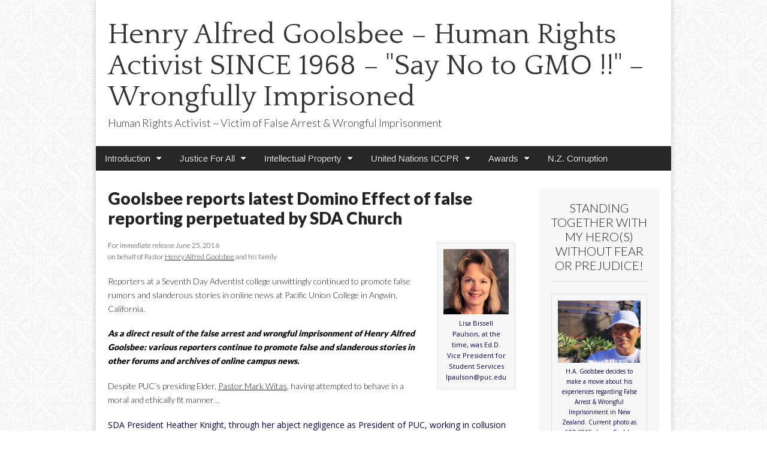

--- FILE ---
content_type: text/html; charset=UTF-8
request_url: https://goolsbee.net/reporters-continue-to-promote-false-slanderous-stories-in-online-news/
body_size: 118518
content:
<!DOCTYPE html>
<html lang="en">
<head>
	<meta charset="UTF-8">
	<meta name="viewport" content="width=device-width, initial-scale=1.0">
	<link rel="profile" href="http://gmpg.org/xfn/11">
	<link rel="pingback" href="https://goolsbee.net/xmlrpc.php">
	<title>Goolsbee reports latest Domino Effect of false reporting perpetuated by SDA Church &#8211; Henry Alfred Goolsbee &ndash; Human Rights Activist SINCE 1968 &#8211; &quot;Say No to GMO !!&quot; &#8211; Wrongfully Imprisoned</title>
<meta name='robots' content='max-image-preview:large' />
<link rel='dns-prefetch' href='//plausible.io' />
<link rel='dns-prefetch' href='//fonts.googleapis.com' />
<link rel="alternate" type="application/rss+xml" title="Henry Alfred Goolsbee &ndash; Human Rights Activist SINCE 1968 - &quot;Say No to GMO !!&quot; - Wrongfully Imprisoned &raquo; Feed" href="https://goolsbee.net/feed/" />
<link rel="alternate" type="application/rss+xml" title="Henry Alfred Goolsbee &ndash; Human Rights Activist SINCE 1968 - &quot;Say No to GMO !!&quot; - Wrongfully Imprisoned &raquo; Comments Feed" href="https://goolsbee.net/comments/feed/" />
<link rel="alternate" title="oEmbed (JSON)" type="application/json+oembed" href="https://goolsbee.net/wp-json/oembed/1.0/embed?url=https%3A%2F%2Fgoolsbee.net%2Freporters-continue-to-promote-false-slanderous-stories-in-online-news%2F" />
<link rel="alternate" title="oEmbed (XML)" type="text/xml+oembed" href="https://goolsbee.net/wp-json/oembed/1.0/embed?url=https%3A%2F%2Fgoolsbee.net%2Freporters-continue-to-promote-false-slanderous-stories-in-online-news%2F&#038;format=xml" />
<style id='wp-img-auto-sizes-contain-inline-css' type='text/css'>
img:is([sizes=auto i],[sizes^="auto," i]){contain-intrinsic-size:3000px 1500px}
/*# sourceURL=wp-img-auto-sizes-contain-inline-css */
</style>
<style id='wp-emoji-styles-inline-css' type='text/css'>

	img.wp-smiley, img.emoji {
		display: inline !important;
		border: none !important;
		box-shadow: none !important;
		height: 1em !important;
		width: 1em !important;
		margin: 0 0.07em !important;
		vertical-align: -0.1em !important;
		background: none !important;
		padding: 0 !important;
	}
/*# sourceURL=wp-emoji-styles-inline-css */
</style>
<style id='wp-block-library-inline-css' type='text/css'>
:root{--wp-block-synced-color:#7a00df;--wp-block-synced-color--rgb:122,0,223;--wp-bound-block-color:var(--wp-block-synced-color);--wp-editor-canvas-background:#ddd;--wp-admin-theme-color:#007cba;--wp-admin-theme-color--rgb:0,124,186;--wp-admin-theme-color-darker-10:#006ba1;--wp-admin-theme-color-darker-10--rgb:0,107,160.5;--wp-admin-theme-color-darker-20:#005a87;--wp-admin-theme-color-darker-20--rgb:0,90,135;--wp-admin-border-width-focus:2px}@media (min-resolution:192dpi){:root{--wp-admin-border-width-focus:1.5px}}.wp-element-button{cursor:pointer}:root .has-very-light-gray-background-color{background-color:#eee}:root .has-very-dark-gray-background-color{background-color:#313131}:root .has-very-light-gray-color{color:#eee}:root .has-very-dark-gray-color{color:#313131}:root .has-vivid-green-cyan-to-vivid-cyan-blue-gradient-background{background:linear-gradient(135deg,#00d084,#0693e3)}:root .has-purple-crush-gradient-background{background:linear-gradient(135deg,#34e2e4,#4721fb 50%,#ab1dfe)}:root .has-hazy-dawn-gradient-background{background:linear-gradient(135deg,#faaca8,#dad0ec)}:root .has-subdued-olive-gradient-background{background:linear-gradient(135deg,#fafae1,#67a671)}:root .has-atomic-cream-gradient-background{background:linear-gradient(135deg,#fdd79a,#004a59)}:root .has-nightshade-gradient-background{background:linear-gradient(135deg,#330968,#31cdcf)}:root .has-midnight-gradient-background{background:linear-gradient(135deg,#020381,#2874fc)}:root{--wp--preset--font-size--normal:16px;--wp--preset--font-size--huge:42px}.has-regular-font-size{font-size:1em}.has-larger-font-size{font-size:2.625em}.has-normal-font-size{font-size:var(--wp--preset--font-size--normal)}.has-huge-font-size{font-size:var(--wp--preset--font-size--huge)}.has-text-align-center{text-align:center}.has-text-align-left{text-align:left}.has-text-align-right{text-align:right}.has-fit-text{white-space:nowrap!important}#end-resizable-editor-section{display:none}.aligncenter{clear:both}.items-justified-left{justify-content:flex-start}.items-justified-center{justify-content:center}.items-justified-right{justify-content:flex-end}.items-justified-space-between{justify-content:space-between}.screen-reader-text{border:0;clip-path:inset(50%);height:1px;margin:-1px;overflow:hidden;padding:0;position:absolute;width:1px;word-wrap:normal!important}.screen-reader-text:focus{background-color:#ddd;clip-path:none;color:#444;display:block;font-size:1em;height:auto;left:5px;line-height:normal;padding:15px 23px 14px;text-decoration:none;top:5px;width:auto;z-index:100000}html :where(.has-border-color){border-style:solid}html :where([style*=border-top-color]){border-top-style:solid}html :where([style*=border-right-color]){border-right-style:solid}html :where([style*=border-bottom-color]){border-bottom-style:solid}html :where([style*=border-left-color]){border-left-style:solid}html :where([style*=border-width]){border-style:solid}html :where([style*=border-top-width]){border-top-style:solid}html :where([style*=border-right-width]){border-right-style:solid}html :where([style*=border-bottom-width]){border-bottom-style:solid}html :where([style*=border-left-width]){border-left-style:solid}html :where(img[class*=wp-image-]){height:auto;max-width:100%}:where(figure){margin:0 0 1em}html :where(.is-position-sticky){--wp-admin--admin-bar--position-offset:var(--wp-admin--admin-bar--height,0px)}@media screen and (max-width:600px){html :where(.is-position-sticky){--wp-admin--admin-bar--position-offset:0px}}

/*# sourceURL=wp-block-library-inline-css */
</style><style id='wp-block-image-inline-css' type='text/css'>
.wp-block-image>a,.wp-block-image>figure>a{display:inline-block}.wp-block-image img{box-sizing:border-box;height:auto;max-width:100%;vertical-align:bottom}@media not (prefers-reduced-motion){.wp-block-image img.hide{visibility:hidden}.wp-block-image img.show{animation:show-content-image .4s}}.wp-block-image[style*=border-radius] img,.wp-block-image[style*=border-radius]>a{border-radius:inherit}.wp-block-image.has-custom-border img{box-sizing:border-box}.wp-block-image.aligncenter{text-align:center}.wp-block-image.alignfull>a,.wp-block-image.alignwide>a{width:100%}.wp-block-image.alignfull img,.wp-block-image.alignwide img{height:auto;width:100%}.wp-block-image .aligncenter,.wp-block-image .alignleft,.wp-block-image .alignright,.wp-block-image.aligncenter,.wp-block-image.alignleft,.wp-block-image.alignright{display:table}.wp-block-image .aligncenter>figcaption,.wp-block-image .alignleft>figcaption,.wp-block-image .alignright>figcaption,.wp-block-image.aligncenter>figcaption,.wp-block-image.alignleft>figcaption,.wp-block-image.alignright>figcaption{caption-side:bottom;display:table-caption}.wp-block-image .alignleft{float:left;margin:.5em 1em .5em 0}.wp-block-image .alignright{float:right;margin:.5em 0 .5em 1em}.wp-block-image .aligncenter{margin-left:auto;margin-right:auto}.wp-block-image :where(figcaption){margin-bottom:1em;margin-top:.5em}.wp-block-image.is-style-circle-mask img{border-radius:9999px}@supports ((-webkit-mask-image:none) or (mask-image:none)) or (-webkit-mask-image:none){.wp-block-image.is-style-circle-mask img{border-radius:0;-webkit-mask-image:url('data:image/svg+xml;utf8,<svg viewBox="0 0 100 100" xmlns="http://www.w3.org/2000/svg"><circle cx="50" cy="50" r="50"/></svg>');mask-image:url('data:image/svg+xml;utf8,<svg viewBox="0 0 100 100" xmlns="http://www.w3.org/2000/svg"><circle cx="50" cy="50" r="50"/></svg>');mask-mode:alpha;-webkit-mask-position:center;mask-position:center;-webkit-mask-repeat:no-repeat;mask-repeat:no-repeat;-webkit-mask-size:contain;mask-size:contain}}:root :where(.wp-block-image.is-style-rounded img,.wp-block-image .is-style-rounded img){border-radius:9999px}.wp-block-image figure{margin:0}.wp-lightbox-container{display:flex;flex-direction:column;position:relative}.wp-lightbox-container img{cursor:zoom-in}.wp-lightbox-container img:hover+button{opacity:1}.wp-lightbox-container button{align-items:center;backdrop-filter:blur(16px) saturate(180%);background-color:#5a5a5a40;border:none;border-radius:4px;cursor:zoom-in;display:flex;height:20px;justify-content:center;opacity:0;padding:0;position:absolute;right:16px;text-align:center;top:16px;width:20px;z-index:100}@media not (prefers-reduced-motion){.wp-lightbox-container button{transition:opacity .2s ease}}.wp-lightbox-container button:focus-visible{outline:3px auto #5a5a5a40;outline:3px auto -webkit-focus-ring-color;outline-offset:3px}.wp-lightbox-container button:hover{cursor:pointer;opacity:1}.wp-lightbox-container button:focus{opacity:1}.wp-lightbox-container button:focus,.wp-lightbox-container button:hover,.wp-lightbox-container button:not(:hover):not(:active):not(.has-background){background-color:#5a5a5a40;border:none}.wp-lightbox-overlay{box-sizing:border-box;cursor:zoom-out;height:100vh;left:0;overflow:hidden;position:fixed;top:0;visibility:hidden;width:100%;z-index:100000}.wp-lightbox-overlay .close-button{align-items:center;cursor:pointer;display:flex;justify-content:center;min-height:40px;min-width:40px;padding:0;position:absolute;right:calc(env(safe-area-inset-right) + 16px);top:calc(env(safe-area-inset-top) + 16px);z-index:5000000}.wp-lightbox-overlay .close-button:focus,.wp-lightbox-overlay .close-button:hover,.wp-lightbox-overlay .close-button:not(:hover):not(:active):not(.has-background){background:none;border:none}.wp-lightbox-overlay .lightbox-image-container{height:var(--wp--lightbox-container-height);left:50%;overflow:hidden;position:absolute;top:50%;transform:translate(-50%,-50%);transform-origin:top left;width:var(--wp--lightbox-container-width);z-index:9999999999}.wp-lightbox-overlay .wp-block-image{align-items:center;box-sizing:border-box;display:flex;height:100%;justify-content:center;margin:0;position:relative;transform-origin:0 0;width:100%;z-index:3000000}.wp-lightbox-overlay .wp-block-image img{height:var(--wp--lightbox-image-height);min-height:var(--wp--lightbox-image-height);min-width:var(--wp--lightbox-image-width);width:var(--wp--lightbox-image-width)}.wp-lightbox-overlay .wp-block-image figcaption{display:none}.wp-lightbox-overlay button{background:none;border:none}.wp-lightbox-overlay .scrim{background-color:#fff;height:100%;opacity:.9;position:absolute;width:100%;z-index:2000000}.wp-lightbox-overlay.active{visibility:visible}@media not (prefers-reduced-motion){.wp-lightbox-overlay.active{animation:turn-on-visibility .25s both}.wp-lightbox-overlay.active img{animation:turn-on-visibility .35s both}.wp-lightbox-overlay.show-closing-animation:not(.active){animation:turn-off-visibility .35s both}.wp-lightbox-overlay.show-closing-animation:not(.active) img{animation:turn-off-visibility .25s both}.wp-lightbox-overlay.zoom.active{animation:none;opacity:1;visibility:visible}.wp-lightbox-overlay.zoom.active .lightbox-image-container{animation:lightbox-zoom-in .4s}.wp-lightbox-overlay.zoom.active .lightbox-image-container img{animation:none}.wp-lightbox-overlay.zoom.active .scrim{animation:turn-on-visibility .4s forwards}.wp-lightbox-overlay.zoom.show-closing-animation:not(.active){animation:none}.wp-lightbox-overlay.zoom.show-closing-animation:not(.active) .lightbox-image-container{animation:lightbox-zoom-out .4s}.wp-lightbox-overlay.zoom.show-closing-animation:not(.active) .lightbox-image-container img{animation:none}.wp-lightbox-overlay.zoom.show-closing-animation:not(.active) .scrim{animation:turn-off-visibility .4s forwards}}@keyframes show-content-image{0%{visibility:hidden}99%{visibility:hidden}to{visibility:visible}}@keyframes turn-on-visibility{0%{opacity:0}to{opacity:1}}@keyframes turn-off-visibility{0%{opacity:1;visibility:visible}99%{opacity:0;visibility:visible}to{opacity:0;visibility:hidden}}@keyframes lightbox-zoom-in{0%{transform:translate(calc((-100vw + var(--wp--lightbox-scrollbar-width))/2 + var(--wp--lightbox-initial-left-position)),calc(-50vh + var(--wp--lightbox-initial-top-position))) scale(var(--wp--lightbox-scale))}to{transform:translate(-50%,-50%) scale(1)}}@keyframes lightbox-zoom-out{0%{transform:translate(-50%,-50%) scale(1);visibility:visible}99%{visibility:visible}to{transform:translate(calc((-100vw + var(--wp--lightbox-scrollbar-width))/2 + var(--wp--lightbox-initial-left-position)),calc(-50vh + var(--wp--lightbox-initial-top-position))) scale(var(--wp--lightbox-scale));visibility:hidden}}
/*# sourceURL=https://goolsbee.net/wp-includes/blocks/image/style.min.css */
</style>
<style id='wp-block-paragraph-inline-css' type='text/css'>
.is-small-text{font-size:.875em}.is-regular-text{font-size:1em}.is-large-text{font-size:2.25em}.is-larger-text{font-size:3em}.has-drop-cap:not(:focus):first-letter{float:left;font-size:8.4em;font-style:normal;font-weight:100;line-height:.68;margin:.05em .1em 0 0;text-transform:uppercase}body.rtl .has-drop-cap:not(:focus):first-letter{float:none;margin-left:.1em}p.has-drop-cap.has-background{overflow:hidden}:root :where(p.has-background){padding:1.25em 2.375em}:where(p.has-text-color:not(.has-link-color)) a{color:inherit}p.has-text-align-left[style*="writing-mode:vertical-lr"],p.has-text-align-right[style*="writing-mode:vertical-rl"]{rotate:180deg}
/*# sourceURL=https://goolsbee.net/wp-includes/blocks/paragraph/style.min.css */
</style>
<style id='global-styles-inline-css' type='text/css'>
:root{--wp--preset--aspect-ratio--square: 1;--wp--preset--aspect-ratio--4-3: 4/3;--wp--preset--aspect-ratio--3-4: 3/4;--wp--preset--aspect-ratio--3-2: 3/2;--wp--preset--aspect-ratio--2-3: 2/3;--wp--preset--aspect-ratio--16-9: 16/9;--wp--preset--aspect-ratio--9-16: 9/16;--wp--preset--color--black: #000000;--wp--preset--color--cyan-bluish-gray: #abb8c3;--wp--preset--color--white: #ffffff;--wp--preset--color--pale-pink: #f78da7;--wp--preset--color--vivid-red: #cf2e2e;--wp--preset--color--luminous-vivid-orange: #ff6900;--wp--preset--color--luminous-vivid-amber: #fcb900;--wp--preset--color--light-green-cyan: #7bdcb5;--wp--preset--color--vivid-green-cyan: #00d084;--wp--preset--color--pale-cyan-blue: #8ed1fc;--wp--preset--color--vivid-cyan-blue: #0693e3;--wp--preset--color--vivid-purple: #9b51e0;--wp--preset--gradient--vivid-cyan-blue-to-vivid-purple: linear-gradient(135deg,rgb(6,147,227) 0%,rgb(155,81,224) 100%);--wp--preset--gradient--light-green-cyan-to-vivid-green-cyan: linear-gradient(135deg,rgb(122,220,180) 0%,rgb(0,208,130) 100%);--wp--preset--gradient--luminous-vivid-amber-to-luminous-vivid-orange: linear-gradient(135deg,rgb(252,185,0) 0%,rgb(255,105,0) 100%);--wp--preset--gradient--luminous-vivid-orange-to-vivid-red: linear-gradient(135deg,rgb(255,105,0) 0%,rgb(207,46,46) 100%);--wp--preset--gradient--very-light-gray-to-cyan-bluish-gray: linear-gradient(135deg,rgb(238,238,238) 0%,rgb(169,184,195) 100%);--wp--preset--gradient--cool-to-warm-spectrum: linear-gradient(135deg,rgb(74,234,220) 0%,rgb(151,120,209) 20%,rgb(207,42,186) 40%,rgb(238,44,130) 60%,rgb(251,105,98) 80%,rgb(254,248,76) 100%);--wp--preset--gradient--blush-light-purple: linear-gradient(135deg,rgb(255,206,236) 0%,rgb(152,150,240) 100%);--wp--preset--gradient--blush-bordeaux: linear-gradient(135deg,rgb(254,205,165) 0%,rgb(254,45,45) 50%,rgb(107,0,62) 100%);--wp--preset--gradient--luminous-dusk: linear-gradient(135deg,rgb(255,203,112) 0%,rgb(199,81,192) 50%,rgb(65,88,208) 100%);--wp--preset--gradient--pale-ocean: linear-gradient(135deg,rgb(255,245,203) 0%,rgb(182,227,212) 50%,rgb(51,167,181) 100%);--wp--preset--gradient--electric-grass: linear-gradient(135deg,rgb(202,248,128) 0%,rgb(113,206,126) 100%);--wp--preset--gradient--midnight: linear-gradient(135deg,rgb(2,3,129) 0%,rgb(40,116,252) 100%);--wp--preset--font-size--small: 13px;--wp--preset--font-size--medium: 20px;--wp--preset--font-size--large: 36px;--wp--preset--font-size--x-large: 42px;--wp--preset--spacing--20: 0.44rem;--wp--preset--spacing--30: 0.67rem;--wp--preset--spacing--40: 1rem;--wp--preset--spacing--50: 1.5rem;--wp--preset--spacing--60: 2.25rem;--wp--preset--spacing--70: 3.38rem;--wp--preset--spacing--80: 5.06rem;--wp--preset--shadow--natural: 6px 6px 9px rgba(0, 0, 0, 0.2);--wp--preset--shadow--deep: 12px 12px 50px rgba(0, 0, 0, 0.4);--wp--preset--shadow--sharp: 6px 6px 0px rgba(0, 0, 0, 0.2);--wp--preset--shadow--outlined: 6px 6px 0px -3px rgb(255, 255, 255), 6px 6px rgb(0, 0, 0);--wp--preset--shadow--crisp: 6px 6px 0px rgb(0, 0, 0);}:where(.is-layout-flex){gap: 0.5em;}:where(.is-layout-grid){gap: 0.5em;}body .is-layout-flex{display: flex;}.is-layout-flex{flex-wrap: wrap;align-items: center;}.is-layout-flex > :is(*, div){margin: 0;}body .is-layout-grid{display: grid;}.is-layout-grid > :is(*, div){margin: 0;}:where(.wp-block-columns.is-layout-flex){gap: 2em;}:where(.wp-block-columns.is-layout-grid){gap: 2em;}:where(.wp-block-post-template.is-layout-flex){gap: 1.25em;}:where(.wp-block-post-template.is-layout-grid){gap: 1.25em;}.has-black-color{color: var(--wp--preset--color--black) !important;}.has-cyan-bluish-gray-color{color: var(--wp--preset--color--cyan-bluish-gray) !important;}.has-white-color{color: var(--wp--preset--color--white) !important;}.has-pale-pink-color{color: var(--wp--preset--color--pale-pink) !important;}.has-vivid-red-color{color: var(--wp--preset--color--vivid-red) !important;}.has-luminous-vivid-orange-color{color: var(--wp--preset--color--luminous-vivid-orange) !important;}.has-luminous-vivid-amber-color{color: var(--wp--preset--color--luminous-vivid-amber) !important;}.has-light-green-cyan-color{color: var(--wp--preset--color--light-green-cyan) !important;}.has-vivid-green-cyan-color{color: var(--wp--preset--color--vivid-green-cyan) !important;}.has-pale-cyan-blue-color{color: var(--wp--preset--color--pale-cyan-blue) !important;}.has-vivid-cyan-blue-color{color: var(--wp--preset--color--vivid-cyan-blue) !important;}.has-vivid-purple-color{color: var(--wp--preset--color--vivid-purple) !important;}.has-black-background-color{background-color: var(--wp--preset--color--black) !important;}.has-cyan-bluish-gray-background-color{background-color: var(--wp--preset--color--cyan-bluish-gray) !important;}.has-white-background-color{background-color: var(--wp--preset--color--white) !important;}.has-pale-pink-background-color{background-color: var(--wp--preset--color--pale-pink) !important;}.has-vivid-red-background-color{background-color: var(--wp--preset--color--vivid-red) !important;}.has-luminous-vivid-orange-background-color{background-color: var(--wp--preset--color--luminous-vivid-orange) !important;}.has-luminous-vivid-amber-background-color{background-color: var(--wp--preset--color--luminous-vivid-amber) !important;}.has-light-green-cyan-background-color{background-color: var(--wp--preset--color--light-green-cyan) !important;}.has-vivid-green-cyan-background-color{background-color: var(--wp--preset--color--vivid-green-cyan) !important;}.has-pale-cyan-blue-background-color{background-color: var(--wp--preset--color--pale-cyan-blue) !important;}.has-vivid-cyan-blue-background-color{background-color: var(--wp--preset--color--vivid-cyan-blue) !important;}.has-vivid-purple-background-color{background-color: var(--wp--preset--color--vivid-purple) !important;}.has-black-border-color{border-color: var(--wp--preset--color--black) !important;}.has-cyan-bluish-gray-border-color{border-color: var(--wp--preset--color--cyan-bluish-gray) !important;}.has-white-border-color{border-color: var(--wp--preset--color--white) !important;}.has-pale-pink-border-color{border-color: var(--wp--preset--color--pale-pink) !important;}.has-vivid-red-border-color{border-color: var(--wp--preset--color--vivid-red) !important;}.has-luminous-vivid-orange-border-color{border-color: var(--wp--preset--color--luminous-vivid-orange) !important;}.has-luminous-vivid-amber-border-color{border-color: var(--wp--preset--color--luminous-vivid-amber) !important;}.has-light-green-cyan-border-color{border-color: var(--wp--preset--color--light-green-cyan) !important;}.has-vivid-green-cyan-border-color{border-color: var(--wp--preset--color--vivid-green-cyan) !important;}.has-pale-cyan-blue-border-color{border-color: var(--wp--preset--color--pale-cyan-blue) !important;}.has-vivid-cyan-blue-border-color{border-color: var(--wp--preset--color--vivid-cyan-blue) !important;}.has-vivid-purple-border-color{border-color: var(--wp--preset--color--vivid-purple) !important;}.has-vivid-cyan-blue-to-vivid-purple-gradient-background{background: var(--wp--preset--gradient--vivid-cyan-blue-to-vivid-purple) !important;}.has-light-green-cyan-to-vivid-green-cyan-gradient-background{background: var(--wp--preset--gradient--light-green-cyan-to-vivid-green-cyan) !important;}.has-luminous-vivid-amber-to-luminous-vivid-orange-gradient-background{background: var(--wp--preset--gradient--luminous-vivid-amber-to-luminous-vivid-orange) !important;}.has-luminous-vivid-orange-to-vivid-red-gradient-background{background: var(--wp--preset--gradient--luminous-vivid-orange-to-vivid-red) !important;}.has-very-light-gray-to-cyan-bluish-gray-gradient-background{background: var(--wp--preset--gradient--very-light-gray-to-cyan-bluish-gray) !important;}.has-cool-to-warm-spectrum-gradient-background{background: var(--wp--preset--gradient--cool-to-warm-spectrum) !important;}.has-blush-light-purple-gradient-background{background: var(--wp--preset--gradient--blush-light-purple) !important;}.has-blush-bordeaux-gradient-background{background: var(--wp--preset--gradient--blush-bordeaux) !important;}.has-luminous-dusk-gradient-background{background: var(--wp--preset--gradient--luminous-dusk) !important;}.has-pale-ocean-gradient-background{background: var(--wp--preset--gradient--pale-ocean) !important;}.has-electric-grass-gradient-background{background: var(--wp--preset--gradient--electric-grass) !important;}.has-midnight-gradient-background{background: var(--wp--preset--gradient--midnight) !important;}.has-small-font-size{font-size: var(--wp--preset--font-size--small) !important;}.has-medium-font-size{font-size: var(--wp--preset--font-size--medium) !important;}.has-large-font-size{font-size: var(--wp--preset--font-size--large) !important;}.has-x-large-font-size{font-size: var(--wp--preset--font-size--x-large) !important;}
/*# sourceURL=global-styles-inline-css */
</style>

<style id='classic-theme-styles-inline-css' type='text/css'>
/*! This file is auto-generated */
.wp-block-button__link{color:#fff;background-color:#32373c;border-radius:9999px;box-shadow:none;text-decoration:none;padding:calc(.667em + 2px) calc(1.333em + 2px);font-size:1.125em}.wp-block-file__button{background:#32373c;color:#fff;text-decoration:none}
/*# sourceURL=/wp-includes/css/classic-themes.min.css */
</style>
<link rel='stylesheet' id='math-captcha-frontend-css' href='https://goolsbee.net/wp-content/plugins/wp-advanced-math-captcha/css/frontend.css?ver=6.9' type='text/css' media='all' />
<link rel='stylesheet' id='chld_thm_cfg_parent-css' href='https://goolsbee.net/wp-content/themes/magazine-premium/style.css?ver=6.9' type='text/css' media='all' />
<link rel='stylesheet' id='theme_stylesheet-css' href='https://goolsbee.net/wp-content/themes/magazine-premium-child/style.css?ver=2.0.9.1588478709' type='text/css' media='all' />
<link rel='stylesheet' id='font_awesome-css' href='https://goolsbee.net/wp-content/themes/magazine-premium/library/css/font-awesome.css?ver=4.3.0' type='text/css' media='all' />
<link rel='stylesheet' id='chld_thm_cfg_separate-css' href='https://goolsbee.net/wp-content/themes/magazine-premium-child/ctc-style.css?ver=2.0.9.1588478709' type='text/css' media='all' />
<link rel='stylesheet' id='google_fonts-css' href='//fonts.googleapis.com/css?family=Open+Sans%3A400%2C700%3A400%2C400italic%2C700%2C700italic%7CQuattrocento%7CLato%3A300%7CLato%3A900&#038;ver=6.9' type='text/css' media='all' />
<link rel='stylesheet' id='loftloader-lite-animation-css' href='https://goolsbee.net/wp-content/plugins/loftloader/assets/css/loftloader.min.css?ver=2025121501' type='text/css' media='all' />
<script type="text/javascript" defer data-domain='goolsbee.net' data-api='https://plausible.io/api/event' data-cfasync='false' src="https://plausible.io/js/plausible.outbound-links.file-downloads.pageview-props.js?ver=2.5.0" id="plausible-analytics-js"></script>
<script type="text/javascript" id="plausible-analytics-js-after">
/* <![CDATA[ */
window.plausible = window.plausible || function() { (window.plausible.q = window.plausible.q || []).push(arguments) }
//# sourceURL=plausible-analytics-js-after
/* ]]> */
</script>
<script type="text/javascript" id="plausible-form-submit-integration-js-extra">
/* <![CDATA[ */
var plausible_analytics_i18n = {"form_completions":"WP Form Completions"};
//# sourceURL=plausible-form-submit-integration-js-extra
/* ]]> */
</script>
<script type="text/javascript" src="https://goolsbee.net/wp-content/plugins/plausible-analytics/assets/dist/js/plausible-form-submit-integration.js?ver=1765334940" id="plausible-form-submit-integration-js"></script>
<script type="text/javascript" src="https://goolsbee.net/wp-includes/js/jquery/jquery.min.js?ver=3.7.1" id="jquery-core-js"></script>
<script type="text/javascript" src="https://goolsbee.net/wp-includes/js/jquery/jquery-migrate.min.js?ver=3.4.1" id="jquery-migrate-js"></script>
<script type="text/javascript" src="https://goolsbee.net/wp-includes/js/dist/vendor/react.min.js?ver=18.3.1.1" id="react-js"></script>
<script type="text/javascript" src="https://goolsbee.net/wp-includes/js/dist/vendor/react-jsx-runtime.min.js?ver=18.3.1" id="react-jsx-runtime-js"></script>
<script type="text/javascript" src="https://goolsbee.net/wp-includes/js/dist/hooks.min.js?ver=dd5603f07f9220ed27f1" id="wp-hooks-js"></script>
<script type="text/javascript" src="https://goolsbee.net/wp-includes/js/dist/deprecated.min.js?ver=e1f84915c5e8ae38964c" id="wp-deprecated-js"></script>
<script type="text/javascript" src="https://goolsbee.net/wp-includes/js/dist/dom.min.js?ver=26edef3be6483da3de2e" id="wp-dom-js"></script>
<script type="text/javascript" src="https://goolsbee.net/wp-includes/js/dist/vendor/react-dom.min.js?ver=18.3.1.1" id="react-dom-js"></script>
<script type="text/javascript" src="https://goolsbee.net/wp-includes/js/dist/escape-html.min.js?ver=6561a406d2d232a6fbd2" id="wp-escape-html-js"></script>
<script type="text/javascript" src="https://goolsbee.net/wp-includes/js/dist/element.min.js?ver=6a582b0c827fa25df3dd" id="wp-element-js"></script>
<script type="text/javascript" src="https://goolsbee.net/wp-includes/js/dist/is-shallow-equal.min.js?ver=e0f9f1d78d83f5196979" id="wp-is-shallow-equal-js"></script>
<script type="text/javascript" src="https://goolsbee.net/wp-includes/js/dist/i18n.min.js?ver=c26c3dc7bed366793375" id="wp-i18n-js"></script>
<script type="text/javascript" id="wp-i18n-js-after">
/* <![CDATA[ */
wp.i18n.setLocaleData( { 'text direction\u0004ltr': [ 'ltr' ] } );
//# sourceURL=wp-i18n-js-after
/* ]]> */
</script>
<script type="text/javascript" src="https://goolsbee.net/wp-includes/js/dist/keycodes.min.js?ver=34c8fb5e7a594a1c8037" id="wp-keycodes-js"></script>
<script type="text/javascript" src="https://goolsbee.net/wp-includes/js/dist/priority-queue.min.js?ver=2d59d091223ee9a33838" id="wp-priority-queue-js"></script>
<script type="text/javascript" src="https://goolsbee.net/wp-includes/js/dist/compose.min.js?ver=7a9b375d8c19cf9d3d9b" id="wp-compose-js"></script>
<script type="text/javascript" src="https://goolsbee.net/wp-includes/js/dist/private-apis.min.js?ver=4f465748bda624774139" id="wp-private-apis-js"></script>
<script type="text/javascript" src="https://goolsbee.net/wp-includes/js/dist/redux-routine.min.js?ver=8bb92d45458b29590f53" id="wp-redux-routine-js"></script>
<script type="text/javascript" src="https://goolsbee.net/wp-includes/js/dist/data.min.js?ver=f940198280891b0b6318" id="wp-data-js"></script>
<script type="text/javascript" id="wp-data-js-after">
/* <![CDATA[ */
( function() {
	var userId = 0;
	var storageKey = "WP_DATA_USER_" + userId;
	wp.data
		.use( wp.data.plugins.persistence, { storageKey: storageKey } );
} )();
//# sourceURL=wp-data-js-after
/* ]]> */
</script>
<script type="text/javascript" src="https://goolsbee.net/wp-content/plugins/wp-advanced-math-captcha/js/wmc.js?ver=2.1.8" id="wmc-js-js" defer="defer" data-wp-strategy="defer"></script>
<link rel="https://api.w.org/" href="https://goolsbee.net/wp-json/" /><link rel="alternate" title="JSON" type="application/json" href="https://goolsbee.net/wp-json/wp/v2/pages/453" /><link rel="EditURI" type="application/rsd+xml" title="RSD" href="https://goolsbee.net/xmlrpc.php?rsd" />
<meta name="generator" content="WordPress 6.9" />
<link rel="canonical" href="https://goolsbee.net/reporters-continue-to-promote-false-slanderous-stories-in-online-news/" />
<link rel='shortlink' href='https://goolsbee.net/?p=453' />
<style>
body { color: #0b0056; font-family: Open Sans, sans-serif; font-weight: normal; font-size: 14px; }
#page { background-color: #ffffff; }
h1, h2, h3, h4, h5, h6, h1 a, h2 a, h3 a, h4 a, h5 a, h6 a { color: #222222; font-family: Lato, serif; font-weight: normal; }
#site-title a,#site-description{ color:#333 !important }
#site-title a { font-family: Quattrocento, serif; font-weight: normal; font-size: 48px; }
#site-description { font-family: Lato;  font-weight: 300; font-size: 18px; }
#site-navigation, #site-sub-navigation { font-family: PT Sans, sans-serif; font-weight: normal; }
#site-navigation { font-size: 15px; background-color: #272727; }
#site-navigation li:hover, #site-navigation ul ul { background-color: #111111; }
#site-navigation li a { color: #eeeeee; }
#site-navigation li a:hover { color: #eeeeee; }
#site-sub-navigation { font-size: 12px; }
a, .entry-meta a, .format-link .entry-title a { color: #283eff; }
a:hover, .entry-meta a:hover, .format-link .entry-title a:hover { color: #222222; }
.more-link, #posts-pagination a, input[type="submit"], .comment-reply-link, .more-link:hover, #posts-pagination a:hover, input[type="submit"]:hover, .comment-reply-link:hover { color: #ffffff; background-color: #f3f2ff; }
.widget { background-color: #F6F6F6; }
.entry-title, .entry-title a { font-family: Lato, sans-serif;  font-weight: 900; font-size: 28px; }
.entry-meta, .entry-meta a { font-family: Lato;  font-weight: 300; font-size: 13px; }
.post-category, .post-category a, .post-format, .post-format a { font-family: Lato;  font-weight: 300; font-size: 13px; }
</style>
	<style type="text/css">.recentcomments a{display:inline !important;padding:0 !important;margin:0 !important;}</style><style type="text/css" id="custom-background-css">
body.custom-background { background-color: #ffffff; background-image: url("https://goolsbee.net/wp-content/uploads/2017/03/geometry60PCNT.gif"); background-position: left top; background-size: auto; background-repeat: repeat; background-attachment: scroll; }
</style>
	<link rel="icon" href="https://goolsbee.net/wp-content/uploads/2022/11/cropped-MPC-ROSE-ICON-x512-32x32.png" sizes="32x32" />
<link rel="icon" href="https://goolsbee.net/wp-content/uploads/2022/11/cropped-MPC-ROSE-ICON-x512-192x192.png" sizes="192x192" />
<link rel="apple-touch-icon" href="https://goolsbee.net/wp-content/uploads/2022/11/cropped-MPC-ROSE-ICON-x512-180x180.png" />
<meta name="msapplication-TileImage" content="https://goolsbee.net/wp-content/uploads/2022/11/cropped-MPC-ROSE-ICON-x512-270x270.png" />
<style id="loftloader-lite-custom-bg-color">#loftloader-wrapper .loader-section {
	background: #000000;
}
</style><style id="loftloader-lite-custom-bg-opacity">#loftloader-wrapper .loader-section {
	opacity: 0.95;
}
</style><style id="loftloader-lite-custom-loader">#loftloader-wrapper.pl-wave #loader {
	color: #248acc;
}
</style></head>

<body class="wp-singular page-template-default page page-id-453 custom-background wp-theme-magazine-premium wp-child-theme-magazine-premium-child loftloader-lite-enabled"><div id="loftloader-wrapper" class="pl-wave" data-show-close-time="15000" data-max-load-time="0"><div class="loader-section section-fade"></div><div class="loader-inner"><div id="loader"><span></span></div></div><div class="loader-close-button" style="display: none;"><span class="screen-reader-text">Close</span></div></div>
	<div id="page" class="grid w960">
		<header id="header" class="row" role="banner">
			<div class="c12">
				<div id="mobile-menu">
					<a href="#" class="left-menu"><i class="fa fa-reorder"></i></a>
					<a href="#"><i class="fa fa-search"></i></a>
				</div>
				<div id="drop-down-search"><form role="search" method="get" class="search-form" action="https://goolsbee.net/">
				<label>
					<span class="screen-reader-text">Search for:</span>
					<input type="search" class="search-field" placeholder="Search &hellip;" value="" name="s" />
				</label>
				<input type="submit" class="search-submit" value="Search" />
			<input type="hidden" name="search_source" value="https://goolsbee.net/reporters-continue-to-promote-false-slanderous-stories-in-online-news/" /></form></div>

								<div class="title-logo-wrapper fl">
										<div id="title-wrapper">
						<div id="site-title"><a href="https://goolsbee.net" title="Henry Alfred Goolsbee &ndash; Human Rights Activist SINCE 1968 &#8211; &quot;Say No to GMO !!&quot; &#8211; Wrongfully Imprisoned" rel="home">Henry Alfred Goolsbee &ndash; Human Rights Activist SINCE 1968 &#8211; &quot;Say No to GMO !!&quot; &#8211; Wrongfully Imprisoned</a></div>
						<div id="site-description">Human Rights Activist ~ Victim of False Arrest &amp; Wrongful Imprisonment</div>					</div>
				</div>
				
				<div id="nav-wrapper">
					<div class="nav-content">
						<nav id="site-navigation" class="menus clearfix" role="navigation">
							<div class="screen-reader-text">Main menu</div>
							<a class="screen-reader-text" href="#primary" title="Skip to content">Skip to content</a>
							<div id="main-menu" class="menu-the-primary-menu-container"><ul id="menu-the-primary-menu" class="menu"><li id="menu-item-792" class="menu-item menu-item-type-custom menu-item-object-custom menu-item-home current-menu-ancestor current-menu-parent menu-item-has-children sub-menu-parent menu-item-792"><a href="https://goolsbee.net">Introduction</a>
<ul class="sub-menu">
	<li id="menu-item-871" class="menu-item menu-item-type-post_type menu-item-object-page current-menu-item page_item page-item-453 current_page_item current-menu-ancestor current-menu-parent current_page_parent current_page_ancestor menu-item-has-children sub-menu-parent menu-item-871"><a href="https://goolsbee.net/reporters-continue-to-promote-false-slanderous-stories-in-online-news/" aria-current="page">Domino Effect</a>
	<ul class="sub-menu">
		<li id="menu-item-795" class="menu-item menu-item-type-custom menu-item-object-custom current-menu-item menu-item-795"><a href="https://goolsbee.net/reporters-continue-to-promote-false-slanderous-stories-in-online-news/" aria-current="page">Domino Effect</a>
		<li id="menu-item-793" class="menu-item menu-item-type-post_type menu-item-object-page menu-item-793"><a href="https://goolsbee.net/henry-alfred-goolsbee-and-the-human-rights-council-complaint-procedure/">Henry Alfred Goolsbee and the HUMAN RIGHTS COUNCIL COMPLAINT PROCEDURE</a>
		<li id="menu-item-882" class="menu-item menu-item-type-post_type menu-item-object-page menu-item-882"><a href="https://goolsbee.net/julie-spicer-accused-by-sister/">So-called “victim,” Julie Spicer, is accused by her own sister…</a>
	</ul>

</ul>

<li id="menu-item-876" class="menu-item menu-item-type-post_type menu-item-object-post menu-item-has-children sub-menu-parent menu-item-876"><a href="https://goolsbee.net/uncategorized/430/">Justice For All</a>
<ul class="sub-menu">
	<li id="menu-item-883" class="menu-item menu-item-type-post_type menu-item-object-post menu-item-883"><a href="https://goolsbee.net/uncategorized/monsanto-parent-company-bayer-to-pay-8-billion-settlement-over-roundup-glyphosate-claims/">Monsanto / Bayer, to pay $8 billion settlement</a>
	<li id="menu-item-1128" class="menu-item menu-item-type-post_type menu-item-object-page menu-item-1128"><a href="https://goolsbee.net/great-stories-inspire-us-to-believe/">Great stories inspire us to believe…</a>
	<li id="menu-item-880" class="menu-item menu-item-type-post_type menu-item-object-page menu-item-880"><a href="https://goolsbee.net/petition-henry-alfred-goolsbee/">petition-henry-alfred-goolsbee</a>
</ul>

<li id="menu-item-868" class="menu-item menu-item-type-post_type menu-item-object-page menu-item-has-children sub-menu-parent menu-item-868"><a href="https://goolsbee.net/intellectual-property/">Intellectual Property</a>
<ul class="sub-menu">
	<li id="menu-item-869" class="menu-item menu-item-type-post_type menu-item-object-page menu-item-869"><a href="https://goolsbee.net/intellectual-property-p/">Intellectual Property</a>
	<li id="menu-item-872" class="menu-item menu-item-type-post_type menu-item-object-post menu-item-872"><a href="https://goolsbee.net/intellectual-property/solar-tower/">Solar Tower &#8211; Henry Alfred Goolsbee (2004)</a>
	<li id="menu-item-873" class="menu-item menu-item-type-post_type menu-item-object-post menu-item-873"><a href="https://goolsbee.net/uncategorized/solar-generated-hydrogen-fuel-by-henry-alfred-goolsbee-2004/">Solar generated hydrogen fuel – by Henry Alfred Goolsbee (2003)</a>
	<li id="menu-item-874" class="menu-item menu-item-type-post_type menu-item-object-post menu-item-874"><a href="https://goolsbee.net/uncategorized/solar-power-cities-like-houston-los-angeles-by-henry-alfred-goolsbee-2003/">Solar Tower Houston, Los Angeles by Henry Alfred Goolsbee (2003)</a>
</ul>

<li id="menu-item-789" class="menu-item menu-item-type-post_type menu-item-object-page menu-item-has-children sub-menu-parent menu-item-789"><a href="https://goolsbee.net/united-nations-iccpr-international-covenant-on-civil-and-political-rights/">United Nations ICCPR</a>
<ul class="sub-menu">
	<li id="menu-item-791" class="menu-item menu-item-type-post_type menu-item-object-page menu-item-791"><a href="https://goolsbee.net/united-nations-iccpr-international-covenant-on-civil-and-political-rights/">United Nations ICCPR</a>
	<li id="menu-item-875" class="menu-item menu-item-type-post_type menu-item-object-page menu-item-875"><a href="https://goolsbee.net/henry-alfred-goolsbee-files-criminal-charges-against-new-zealand-police-detective-2/">Goolsbee Files Criminal Charges Against New Zealand Police</a>
	<li id="menu-item-870" class="menu-item menu-item-type-post_type menu-item-object-page menu-item-870"><a href="https://goolsbee.net/henry-alfred-goolsbee-and-the-human-rights-council-complaint-procedure/">COMPLAINT PROCEDURE</a>
</ul>

<li id="menu-item-877" class="menu-item menu-item-type-post_type menu-item-object-post menu-item-has-children sub-menu-parent menu-item-877"><a href="https://goolsbee.net/uncategorized/henry-alfred-goolsbee-receives-award-as-first-responder-at-domestic-fire/">Awards</a>
<ul class="sub-menu">
	<li id="menu-item-794" class="menu-item menu-item-type-custom menu-item-object-custom menu-item-794"><a href="https://goolsbee.net/uncategorized/henry-alfred-goolsbee-receives-award-as-first-responder-at-domestic-fire/">Awards</a>
	<li id="menu-item-881" class="menu-item menu-item-type-post_type menu-item-object-post menu-item-881"><a href="https://goolsbee.net/uncategorized/henry-alfred-goolsbee-receives-award-as-first-responder-at-domestic-fire/">Goolsbee receives award first responder at domestic fire</a>
	<li id="menu-item-790" class="menu-item menu-item-type-post_type menu-item-object-page menu-item-790"><a href="https://goolsbee.net/resume-2015/">Resume</a>
	<li id="menu-item-878" class="menu-item menu-item-type-post_type menu-item-object-post menu-item-878"><a href="https://goolsbee.net/uncategorized/alfreds-agenda/">Alfred Goolsbee’s Agenda</a>
	<li id="menu-item-879" class="menu-item menu-item-type-post_type menu-item-object-page menu-item-879"><a href="https://goolsbee.net/something-from-nothing/">Something from nothing</a>
</ul>

<li id="menu-item-796" class="menu-item menu-item-type-custom menu-item-object-custom menu-item-796"><a href="https://newzealandjustice.com/content.php">N.Z. Corruption</a>
</ul></div>
													</nav><!-- #site-navigation -->

											</div>
				</div>

			</div><!-- .c12 -->

		</header><!-- #header .row -->

		<div id="main">
			<div class="row">
	<div id="primary" class="c9" role="main">

					<article id="post-453" class="post-453 page type-page status-publish has-post-thumbnail hentry">
				<h1 class="entry-title">Goolsbee reports latest Domino Effect of false reporting perpetuated by SDA Church</h1>
			    <div class="entry-content">
					<div id="attachment_762" style="width: 131px" class="wp-caption alignright"><a href="https://www.change.org/p/pacific-union-college-president-heather-knight-make-academic-freedom-and-critical-thought-at-puc-a-priority-again"><img decoding="async" aria-describedby="caption-attachment-762" class="wp-image-762 " src="https://goolsbee.net/wp-content/uploads/2018/12/Lisa-Bissell-Paulson-300x300.jpg" alt="Lisa Bissell Paulson, at the time was Ed.D. Vice President for Student Services lpaulson@puc.edu" width="121" height="121" srcset="https://goolsbee.net/wp-content/uploads/2018/12/Lisa-Bissell-Paulson-300x300.jpg 300w, https://goolsbee.net/wp-content/uploads/2018/12/Lisa-Bissell-Paulson.jpg 1024w, https://goolsbee.net/wp-content/uploads/2018/12/Lisa-Bissell-Paulson-150x150.jpg 150w, https://goolsbee.net/wp-content/uploads/2018/12/Lisa-Bissell-Paulson-768x768.jpg 768w, https://goolsbee.net/wp-content/uploads/2018/12/Lisa-Bissell-Paulson-560x560.jpg 560w, https://goolsbee.net/wp-content/uploads/2018/12/Lisa-Bissell-Paulson-260x260.jpg 260w, https://goolsbee.net/wp-content/uploads/2018/12/Lisa-Bissell-Paulson-160x160.jpg 160w" sizes="(max-width: 121px) 100vw, 121px" /></a><p id="caption-attachment-762" class="wp-caption-text">Lisa Bissell Paulson, at the time, was Ed.D. Vice President for Student Services lpaulson@puc.edu</p></div>
<h5>For immediate release June 25, 2016<br />
on behalf of Pastor <a href="https://goolsbee.net/falsely-accused/resume-2015/">Henry Alfred Goolsbee</a> and his family</h5>
<h4>Reporters at a Seventh Day Adventist college unwittingly continued to promote false rumors and slanderous stories in online news at Pacific Union College in Angwin, California.</h4>
<h4><span style="color: #000000;"><em><strong>As a direct result of the false arrest and wrongful imprisonment of Henry Alfred Goolsbee: various reporters continue to promote false and slanderous stories in other forums and archives of online campus news.</strong></em></span></h4>
<h4>Despite PUC&#8217;s presiding Elder, <a href="http://www.pucchurch.org/#/about-us/our-team">Pastor Mark Witas</a>, having attempted to behave in a moral and ethically fit manner&#8230;</h4>
<p>SDA President Heather Knight, through her abject negligence as President of PUC, working in collusion with Lisa Paulson and JoAnn Bowen, all aided by a person pretending to be an ethical and responsible investigative reporter (<a href="http://chronicle.ink/tag/Hannah-Barnes">Hannah Barnes</a>), have lied to the PUC students and congregation, leaving the PUC, Pacific Conference and General Conference open to a massive libel lawsuit, regarding a false and slanderous (calumnious) article currently appearing in the PUC online news.</p>
<div id="attachment_769" style="width: 310px" class="wp-caption alignleft"><a href="https://napavalleyregister.com/community/star/news/local/puc-students-march-amid-concerns-over-academic-freedom/article_c19c9a14-03a6-5524-8b69-29579b3a6bb9.html"><img fetchpriority="high" decoding="async" aria-describedby="caption-attachment-769" class="wp-image-769 size-medium" src="https://goolsbee.net/wp-content/uploads/2018/12/Heather-Knight-Pacific-Union-Colledge-President-closeup-300x294.jpg" alt="Heather Knight (left) &amp; Lisa Paulson who allowed Hannah Barnes (below) to continue to promote false rumors, gossip and slanderous reporting in PUC’s online news The CAMPUS CHRONICLE." width="300" height="294" srcset="https://goolsbee.net/wp-content/uploads/2018/12/Heather-Knight-Pacific-Union-Colledge-President-closeup-300x294.jpg 300w, https://goolsbee.net/wp-content/uploads/2018/12/Heather-Knight-Pacific-Union-Colledge-President-closeup-260x255.jpg 260w, https://goolsbee.net/wp-content/uploads/2018/12/Heather-Knight-Pacific-Union-Colledge-President-closeup-160x157.jpg 160w, https://goolsbee.net/wp-content/uploads/2018/12/Heather-Knight-Pacific-Union-Colledge-President-closeup.jpg 558w" sizes="(max-width: 300px) 100vw, 300px" /></a><p id="caption-attachment-769" class="wp-caption-text">Heather Knight (left) &amp; Lisa Paulson (above right) allowed Hannah Barnes (below) to continue to promote false rumors, gossip, and slanderous reporting in PUC’s online news The CAMPUS CHRONICLE.</p></div>
<h4> <a href="https://www.puc.edu/president/biography">Heather Knight</a> (left) &amp; <a href="https://www.puc.edu/campus-services/student-services/staff/student-services/lpaulson">Lisa Paulson</a> and <b><i><a href="http://chronicle.ink/tag/Hannah-Barnes">Hannah Barnes</a> (below) </i></b><b><i></i></b>continue to promote false rumors, gossip, and slanderous reporting in PUC’s online news, The <b>CAMPUS CHRONICLE.</b></h4>
<p>Pastor <a href="https://goolsbee.net/justice-for-all/henry-alfred-goolsbee-files-criminal-charges-against-new-zealand-police-detective/">Henry Alfred Goolsbee</a> was in the process of submitting a formal online application to the Office of Admissions, as a mature student at PUC, having concluded meetings just minutes earlier, with Elder Mark Witas to that effect (on the same day, in fact, as to so-called “Campus Invasion).”  Goolsbee had confirmed appointments with both, President Knight and Elder Witas well in advance of the day.</p>
<p>Goolsbee had also, in days prior, concluded discussions with the Chair of the Dept. of Psychology ( and numerous others ) regarding the general climate of affairs at the college. The discussion had occurred while Goolsbee was working as a missionary delivering food and clothing to the many victims of the recent ravages of wildfires that had swept the area. It was there, at the Dept. of Psychology that Goolsbee learned of the ongoing disputes between many ethically-minded professors and students who, were all dissatisfied with the socio-political climates being created there at PUC, (all of which were occurring there, due to numerous Discriminatory Human Rights  Violations, ostensibly being perpetrated at PUC by their supervisors and colleagues).</p>
<p><strong>CLAIM OF &#8220;INVASION&#8221; LUDICROUS</strong></p>
<p>Pastor Goolsbee had been baptized there, at PUC, over 20 years ago and had been <a href="https://goolsbee.net/falsely-accused/resume-2015/">sponsored there as a self-financing missionary, by Elder(s) Gerety and Elder Wick</a>. Pastor Goolsbee was returning to what he considered to be his spiritual home and family. Goolsbee&#8217;s path of continuing education had already been confirmed by offers issuing from Andrew&#8217;s University (a sister institution of Higher Education).</p>
<p>Numerous emails between PUC directorates attest to the truth behind the false, misleading, and absurd assumptions and assertions of Lia Paulson. <a href="http://chronicle.ink/2016/05/puc-professor-to-be-fired-for-disagreements-about-academic-freedom/">Heather Knight and Lisa Paulson appear to be embroiled in numerous additional scandals and acts of misconduct at PUC &#8211; as reported in numerous other PUC online forums and news articles.</a></p>
<h4>The <a href="http://chronicle.ink/2015/10/campus-invader/">article in question</a> is nothing more than absolute nonsense and is a fabrication of the imagination of Lisa Paulson (right) and her cohorts.  The article contains a set of lies and rumors that were initiated by Lisa Paulson due to her mismanagement and her own misunderstanding of events that transpired in the PUC cafeteria, where Goolsbee, having previously concluded meetings with Elder Mark Witas on the same day as to so-called “Campus Invasion,” was attempting to carry out an online process of matriculation at PUC. and further complicated by the inclusion of other lies and nonsense authored by yet another irresponsible and unprofessional reporter in New Zealand.</h4>
<p><img decoding="async" class="alignnone wp-image-564 size-full" src="https://goolsbee.net/wp-content/uploads/2016/06/Hannah-Barnes-Lisa-Bissell-Paulson-Henry-Alfred-Goolsbee.jpeg" alt="" width="300" height="168" srcset="https://goolsbee.net/wp-content/uploads/2016/06/Hannah-Barnes-Lisa-Bissell-Paulson-Henry-Alfred-Goolsbee.jpeg 300w, https://goolsbee.net/wp-content/uploads/2016/06/Hannah-Barnes-Lisa-Bissell-Paulson-Henry-Alfred-Goolsbee-260x146.jpeg 260w, https://goolsbee.net/wp-content/uploads/2016/06/Hannah-Barnes-Lisa-Bissell-Paulson-Henry-Alfred-Goolsbee-160x90.jpeg 160w" sizes="(max-width: 300px) 100vw, 300px" /></p>
<p>These so-called managers and their &#8220;investigative reporter&#8221; don’t seem to understand the difference between <b><i>facts and evidence vs gossip and rumors.</i></b></p>
<p>Henry Alfred Goolsbee has offered the offending individuals named herein, who are in positions of managerial authority, numerous opportunities to resolve the matter and now challenges <a href="http://chronicle.ink/tag/Hannah-Barnes">Hannah Barnes</a> to prove to the <em>world</em>, <em>and the members of the PUC congregation</em> and <em>PUC students</em> that these absurd assertions have any foundation in truth or any merit whatsoever.</p>
<p><a href="https://goolsbee.net/">Pastor Goolsbee</a> also offers the individuals who, have behaved so foolishly, the opportunity to apologize both verbally and in writing and to print and distribute a retraction. While preparing to matriculate at Pacific Union College in Angwin, CA as a series of other instances of injustice were underway there. Goolsbee visited the professors in charge of the psychology department where, he was forewarned of the ongoing scandals which, included the same individuals in upper management who seed the rumors and false report (reports based on the false rumors being circulated by irresponsible a similarly irresponsible journalist in New Zealand newspapers).</p>
<h3><span style="color: #ff0000;"><em><strong>Other scandals abound and follow President Heather Knight: as follows~</strong></em></span></h3>
<div class="clearfix">
<article id="post-790" class="post-790 post type-post status-publish format-standard has-post-thumbnail hentry category-news tag-dr-aubyn-fulton tag-dr-heather-j-knight tag-katrina-viers tag-malek-sheen tag-ryan-bell">
<div class="post-header clearfix">
<h2 class="title"><a href="http://chronicle.ink/2016/05/puc-professor-to-be-fired-for-disagreements-about-academic-freedom/">PUC Professor to be Terminated for Disagreements about Academic Freedom</a></h2>
<p><span class="meta category"><a href="http://chronicle.ink/category/news/" rel="category tag">News</a></span></p>
<p><span class="meta">By <a title="Posts by Malek Sheen" href="http://chronicle.ink/tag/malek-sheen" rel="author">Malek Sheen</a></span></p>
<p><span class="meta">May 5, 2016</span></p>
<p><span class="meta">Tags: <a href="http://chronicle.ink/tag/dr-aubyn-fulton/" rel="tag">Dr. Aubyn Fulton</a>, <a href="http://chronicle.ink/tag/dr-heather-j-knight/" rel="tag">Dr. Heather J. Knight</a>, <a href="http://chronicle.ink/tag/katrina-viers/" rel="tag">Katrina Viers</a>, <a href="http://chronicle.ink/tag/malek-sheen/" rel="tag">Malek Sheen</a>, <a href="http://chronicle.ink/tag/ryan-bell/" rel="tag">Ryan Bell</a> </span><span class="meta"><a href="http://chronicle.ink/2016/05/puc-professor-to-be-fired-for-disagreements-about-academic-freedom/#comments">5 Comments</a></span></p>
</div>
<div class="post-content clearfix">
<div class="thecontent">
<p>By Malek Sheen</p>
<h4 class="p1"><em><strong><a href="https://www.change.org/p/pacific-union-college-president-heather-knight-make-academic-freedom-and-critical-thought-at-puc-a-priority-again"><img loading="lazy" decoding="async" class="alignleft wp-image-772 size-medium" src="https://goolsbee.net/wp-content/uploads/2018/12/AVIGDLqqXmdvTqB-800x450-noPad-300x169.jpg" alt="" width="300" height="169" srcset="https://goolsbee.net/wp-content/uploads/2018/12/AVIGDLqqXmdvTqB-800x450-noPad-300x169.jpg 300w, https://goolsbee.net/wp-content/uploads/2018/12/AVIGDLqqXmdvTqB-800x450-noPad-768x432.jpg 768w, https://goolsbee.net/wp-content/uploads/2018/12/AVIGDLqqXmdvTqB-800x450-noPad-560x315.jpg 560w, https://goolsbee.net/wp-content/uploads/2018/12/AVIGDLqqXmdvTqB-800x450-noPad-260x146.jpg 260w, https://goolsbee.net/wp-content/uploads/2018/12/AVIGDLqqXmdvTqB-800x450-noPad-160x90.jpg 160w, https://goolsbee.net/wp-content/uploads/2018/12/AVIGDLqqXmdvTqB-800x450-noPad.jpg 800w" sizes="auto, (max-width: 300px) 100vw, 300px" /></a>After this year, Pacific Union College’s psychology and social work department will be virtually unrecognizable. Two of the department’s professors Fiona Bullock and Dr. Charlene Bainum are resigning in correlation to the alleged termination of PUC alumnus, professor of 28 years, and 2005 Educator of the Year, Dr. Aubyn Fulton. “The president transmitted to me previously,” Fulton wrote on Facebook, “that she would be firing me because of the events surrounding my decision to invite Ryan Bell … and my subsequent public criticism of the president’s decision to disinvite him.”</strong></em><span id="more-790"></span></h4>
<p class="p1">Ryan Bell is the former Adventist pastor who gained recognition when he became an atheist. He was a self-defined “extremely conserve student” here at PUC in 1989, and even recollects refusing to read “Candide” by Voltaire in a Great Books class because he said Ellen White forbade the reading of fiction. He then went on to become a pastor in the Hollywood Adventist Church. While pastoring in Hollywood his faith was shaken when he realized his congregation didn’t follow the Adventist tenets as he did and that his “ideology clashed with real people.” Bell said he eventually started to become more liberal in his views. In March 2013, after eight years of pastoring for the Hollywood church, Bell was counseled by the Southern California Conference of the Seventh-day Adventist Church to resign his position as pastor for his disagreements with the church on same-sex marriage and LGBTQ issues. However, shortly after, Bell gained much attention due to his Huffington Post blog project: “A Year Without God,” where, starting Dec. 31, 2013, for a whole year Bell experimented with living life as if God didn’t exist. After the calendar year was up, Bell concluded that there was no God.</p>
<p class="p1">He had been invited to lecture at a department colloquium in the fall but was subsequently disinvited. Upon hearing the decision to be disinvited, Bell expressed his disappointment in an open letter to PUC President Dr. Heather Knight, a Stanford graduate who has worked in higher education for more than 25 years, saying, “When an institution of higher education censors ideas that it finds threatening, it ceases to fulfill its primary mission.” Fulton called it “the most egregious violation of academic freedom.” Bell did note, however, that he could see how inviting him to campus could be questionable. “I also recognize that having me on campus is akin to the Microsoft Corporation inviting a former Microsoft executive who now works for Apple, to come and talk about what made them leave Microsoft. It’s definitely counterintuitive.” He continued with an urge that PUC be a leader in moral courage and stated: “great leadership is often counterintuitive.”</p>
<p class="p1">Knight replied to Bell in her own public letter, mentioning the complexities and responsibilities in the role of president for any college, and even more so for a religious one. Knight then referenced the school motto saying, “You may also recall that the PUC Seal contains the official school motto, ‘They Shall Be All Taught of God,’ so it would be quite inconsistent to provide a public forum on our campus for a project focused on ‘Life After God.’” Knight continued by stating that her decision to disinvite Bell was not out of fear or lack of moral courage, but to stay in agreement with PUC’s core mission of building up the faith of its students by providing a rigorous context for learning in an Adventist faith. “This has nothing to do with fear itself,” wrote Knight, “but rather the fear of God, which is the beginning of true wisdom.”</p>
<p class="p1">On April 28 Fulton said on Facebook, “I dispute the claim that either my invitation to Ryan or my public criticism of his dis-invitation, constitutes cause under the PUC Faculty Handbook.” The PUC Faculty Handbook, which is a public document that can be found on the PUC website, functions as the faculty contract. Fulton continued by expressing his disagreement in what he considered as a breach in academic freedom saying, “If academic freedom means anything, it has to mean the right (even the responsibility) to express, appropriately and without personal attack, criticism of and disagreement with institutional authority.”</p>
<p class="p1">Unfortunately, the Ryan Bell incident isn’t the first time administration and the psychology and social work department have butted heads. In September 2013, Fulton was requested by the administration to adjust controversial aspects of his lectures; failure to do so would result in his termination. On Feb. 2, 2014, Fulton wrote on Facebook the three main elements of his teaching which he said Knight, mostly in regards to his general psychology course, identified as a cause for termination:</p>
<p class="p1"><b>1) His “admittedly provocative” rhetorical ploy used for more than 20 years in his lectures on sexual relations,</b> which entails Fulton setting up a paradigm between church and students with students initially asking the church, “Can I have sex before I get married?” and the church responding, “No, you cannot.” This paradigm is used to demonstrate the difference between sexual intercourse and a broader notion of sexuality. In this example Fulton expands the meaning of sex to more than just sexual intercourse, but “a broad range of behaviors from holding hands and staring into each other’s eyes, to hugging and kissing, to intercourse.” With that in mind, Fulton suggests a different model, one where this time, if students ask the church, “Can I have sex before marriage?” the answer is, “Yes, you can; yes, you should; yes, you must have sex before you get married.” Fulton delivers this in an intentionally dramatic fashion with the intention that this feature of his lecture suggests “more effective and productive ways to have conversations about sexuality with young adults in the church.”</p>
<p class="p1">However, Knight, who stepped into PUC’s presidency in 2009, said she received four complaints within her first four years from parents claiming Fulton told his students to have sex before marriage, according to a post by Fulton on Facebook. Fulton also mentioned in a 2014 interview with the<i> Chronicle of Higher Education</i> that he sometimes acknowledges students leave the class, believing he is endorsing premarital sex.</p>
<p class="p1"><b>2) His anonymous, in-class “clicker” questionnaire on student sexual behavior. </b>Fulton explained how he goes to great lengths to change settings and makes sure the survey is completely anonymous. In addition to being anonymous, the survey is also voluntary. Fulton says there is no penalty if a student simply refuses to answer. The majority of the concern revolves around a question that asks something akin to, “Have you had sexual intercourse?” After the participating students answer, the class then sees the aggregate scores which still allows the participating students to remain unidentified.</p>
<p class="p1">While having never received any complaints himself from students nor parents, Fulton said the president reported that she had received a few very strong complaints. Fulton says this could be because of the perception that he is forcing young adults to disclose intimate information in a classroom setting. However, Fulton says this presentation is effectual for students because by “showing them that they are overestimating the percentage of their peers that are having sexual intercourse before marriage, I am attempting to decrease the pressure they are likely to feel to conform in this way – and illustrating some important psychological dynamics.”</p>
<p class="p1"><b>3) His in-class expressed stance on LGBTQ relationships.</b> Fulton says that following the day of the sexual orientation lecture, students are invited to share in a class discussion relating to any ethical, philosophical or theological aspects of anything having previously been lectured about. “Typically,” writes Fulton, “a student will ask me if I think homosexual relationships are a sin.” Fulton then shares his own thoughts but first encourages class discussion on the question. Then, Fulton says, he will refer to the Bible for texts “traditionally thought to relate to homosexuality.” After welcoming students to consider what they mean, Fulton says he then shares his own opinions, which he summarized as: “My conclusion is that the Bible does not condemn as sin-loving and committed homosexual relationships.”</p>
<p class="p1">Fulton initially was called into Knight’s office in September 2013 in regards to an ongoing negotiation for Fulton to tone down his sexual lecture materials, but the dispute was made public on Jan. 13, 2014, when the then department chair, Dr. Monte Butler, announced his resignation and intention to accept a job at Loma Linda University. Rumors had spread during the beginning of the school year that if Fulton were fired, the rest of PUC’s psychology and social work department would resign in protest. Butler was present during the September meeting between Fulton and Knight, and students and alumni viewed his leaving as an act of protest.</p>
<p class="p1">“I always planned to retire from PUC,” said the former PUC professor of 18 years, Monte Butler in 2014, “but between September and November, I decided I was going to leave. It took a number of factors to lead me to decide that, and one of those key factors was President Knight’s perspective and her actions related to academic freedom.”</p>
<p class="p1">Shortly after, Knight had “withdrawn the key elements of a letter,” said Fulton on Jan. 31, 2014, “in which she threatened to fire me if I did not make changes to several of my lectures and other academic communications.”</p>
<p class="p1">In a Feb. 2, 2014, post to the Facebook group AF Issues, a page dedicated to discussing academic freedom, Fulton wrote, “The original attempt to narrow academic freedom at PUC by ordering me to stop saying or writing the views described above, or face termination of my contract, has been withdrawn. I am free to continue teaching as I see fit, within the boundaries of the Academic Freedom Statement contained in the PUC Faculty Handbook.”</p>
<p class="p1">In <i>The Weekly Calistogan</i>, Knight denied the notion that she “backed off or retreated,” explaining that “because some agreements were made I was able to pull back. There are mutual understandings and agreements, with both sides willing to do some things to make things better.” Without mentioning Fulton by name, Knight told the newspaper “there were ongoing negotiations between employee and employer, even before the September meeting.”</p>
<p class="p1">In the 2014 <i>Chronicle of Higher Education</i> interview, Knight also said, “[Fulton] made it clear that he would tell his classes where he is speaking for himself versus saying something is truth.”</p>
<p class="p1">Throughout this years-long dispute Fulton argued that his lectures adhered to the college’s policy of academic freedom, which allows professors to express views contrary to church doctrine as long as those views are not “taught as truth” and the professors first consults with their colleagues. Fulton said in his February 2014 Facebook post, “Administrators have had occasion to meet with me to discuss concerns or complaints about controversial aspects of my teaching with some regularity. I have never objected to this, and indeed have always welcomed as much feedback as I can get from all sources, students, parents, colleagues and administrators.”</p>
<p class="p1">Knight, when talking to <i>The Weekly Calistogan</i>, noted that PUC professors have more academic freedom than their counterpart at secular schools: “When I was at UOP [University of the Pacific] for 18 years, I couldn’t talk about my faith, only my discipline,” she recalled. “So we’re actually freer here because we can talk about our disciplines freely … and at the same time we can also talk about how we integrate our faith into that. We can very skillfully take our students through an intellectual as well as spiritual journey.”</p>
<p class="p1">Senior psychology student Katrina Viers told the <i>Campus Chronicle</i>, “There’s a lot of anxiety and tension among the students right now. We’re worried about the future of the department because it is so uncertain, but also because it is upsetting to see professors who we love and who helped shape our department being treated this way.”</p>
<p class="p1">With Bullock and Bainum resigning, Fulton soon-to-be terminated, and the new announcement May 6 that department chair Dr. Greg Schneider will be stepping down before retiring next year, the psychology and social work department will surely be taking a hit and it’s the students in the department who will feel the impact.</p>
<p class="p1"><i>In an event described as a “peaceful demonstration” students organized themselves to walk to Knight’s office in order to request a Town Hall on academic freedom. The Town Hall took place May 5 to address student concerns about the situation. </i></p>
<div class="post-bottom clearfix"><span class="meta">Share: </span></div>
</div>
</div>
</article>
</div>
<div id="relatedposts" class="clearfix">
<h3 class="block-head">5 Comments</h3>
</div>
<div id="commentswarpper" class="clearfix">
<div id="comments">
<ul class="commentlist">
<li style="list-style-type: none;">
<ul class="commentlist">
<li id="comment-172" class="comment even thread-even depth-1">
<div id="div-comment-172" class="comment-body">
<div class="comment-author vcard"><img loading="lazy" decoding="async" class="avatar avatar-50 photo" src="http://2.gravatar.com/avatar/5321307960dbf13f3d2b8cc5defe2ddf?s=50&amp;d=mm&amp;r=g" alt="" width="50" height="50" /><cite class="fn">Ricky kim</cite></div>
<div class="comment-meta commentmetadata"><a href="http://chronicle.ink/2016/05/puc-professor-to-be-fired-for-disagreements-about-academic-freedom/#comment-172">May 6, 2016 at 12:02 pm</a></div>
<p>This is not a university. Education doesn’t bow down to the tyranny of dogmatism, rather it should inspire free inquiry and outrageous questions.</p>
<div class="reply"><a class="comment-reply-link" href="http://chronicle.ink/2016/05/puc-professor-to-be-fired-for-disagreements-about-academic-freedom/?replytocom=172#respond" rel="nofollow">Reply</a></div>
</div>
</li>
</ul>
</li>
</ul>
<ul class="commentlist">
<li style="list-style-type: none;">
<ul class="commentlist">
<li id="comment-173" class="comment odd alt thread-odd thread-alt depth-1">
<div id="div-comment-173" class="comment-body">
<div class="comment-author vcard"><img loading="lazy" decoding="async" class="avatar avatar-50 photo" src="http://0.gravatar.com/avatar/6758977d336310ede858c234fe7be2d0?s=50&amp;d=mm&amp;r=g" alt="" width="50" height="50" /><cite class="fn">M.W.A.</cite></div>
<div class="comment-meta commentmetadata"><a href="http://chronicle.ink/2016/05/puc-professor-to-be-fired-for-disagreements-about-academic-freedom/#comment-173">May 6, 2016 at 1:41 pm</a></div>
<p>It is about time, for over 25 years Aubyn Fulton has been allowed to do what ever he wants and get away with. As a student at PUC In the early 1990’s, I was subjected to abuse in his class by students opposed a biblical world view. He routinely tried shock and provoke the sensablilites of the students. It got so bad I dropped the class. I ended of transfering to another SDA school and took the same class with the same material and was never once shocked, provoked or intimidated by anyone in the class or by the teacher. It is all on him he finally crossed a line and he stopped him. Way to go Heather Knight. Keep up the good work.</p>
<div class="reply"><a class="comment-reply-link" href="http://chronicle.ink/2016/05/puc-professor-to-be-fired-for-disagreements-about-academic-freedom/?replytocom=173#respond" rel="nofollow">Reply</a></div>
</div>
</li>
</ul>
</li>
</ul>
<ul class="commentlist">
<li style="list-style-type: none;">
<ul class="commentlist">
<li id="comment-176" class="comment even thread-even depth-1">
<div id="div-comment-176" class="comment-body">
<div class="comment-author vcard"><img loading="lazy" decoding="async" class="avatar avatar-50 photo" src="http://1.gravatar.com/avatar/4bb2e7f9c21b8f3ced123d9466b1ceb9?s=50&amp;d=mm&amp;r=g" alt="" width="50" height="50" /><cite class="fn"><a class="url" href="https://www.change.org/p/pacific-union-college-president-heather-knight-make-academic-freedom-and-critical-thought-at-puc-a-priority-again" rel="external nofollow">Steve</a></cite></div>
<div class="comment-meta commentmetadata"><a href="http://chronicle.ink/2016/05/puc-professor-to-be-fired-for-disagreements-about-academic-freedom/#comment-176">May 12, 2016 at 4:37 pm</a></div>
<p>Heather Knight disingenuously stated that the resignations of Monte Butler, Fiona Bullock, Bruce Bainum, and Charlene Bainum were all pre-planned, when if you were to ask any of them their accounts would vary wildly from the one being peddled. I also found her attempts to try and lay the pain of Psychology/Social Work students reeling from an entire departmental turnover at the feet of those professors who resigned disgusting. Not once did Heather Knight state she made any errors in judgment in the way she dealt with any of the professors. I find her lack of humility as a leader completely shocking.</p>
<p>The issues being raised at PUC are being painted by Heather Knight as an outlier department and outlier professor. These are completely incongruent with the reality at PUC. There are teachers who are scared to speak up for fear of retribution from Knight. They have been silenced, teacher input into the way PUC is run is not valued, and Heather Knight micromanages classrooms and censors what can or cannot be said in campus publications.</p>
<p>Her dogmatic, autocratic style of leadership is the reason PUC is looking more like a Bible college and less like an institution of higher learning where students’ degrees and the knowledge they acquire will be used to procure employment and make a difference in the world. Heather Knight would be a perfect fit as president of colleges like Weimar.</p>
<p>There’s a petition going around that makes it abundantly clear that many alumni and parents have lost confidence in Heather Knight’s leadership. <a href="https://www.change.org/p/pacific-union-college-president-heather-knight-make-academic-freedom-and-critical-thought-at-puc-a-priority-again" rel="nofollow">https://www.change.org/p/pacific-union-college-president-heather-knight-make-academic-freedom-and-critical-thought-at-puc-a-priority-again</a></p>
<div class="reply"><a class="comment-reply-link" href="http://chronicle.ink/2016/05/puc-professor-to-be-fired-for-disagreements-about-academic-freedom/?replytocom=176#respond" rel="nofollow">Reply</a></div>
</div>
</li>
</ul>
</li>
</ul>
<ul class="commentlist">
<li style="list-style-type: none;">
<ul class="commentlist">
<li id="comment-177" class="comment odd alt thread-odd thread-alt depth-1">
<div id="div-comment-177" class="comment-body">
<div class="comment-author vcard"><img loading="lazy" decoding="async" class="avatar avatar-50 photo" src="http://2.gravatar.com/avatar/ef031469bb8fddf942dab90d4237a61f?s=50&amp;d=mm&amp;r=g" alt="" width="50" height="50" /><cite class="fn">C. Tan</cite></div>
<div class="comment-meta commentmetadata"><a href="http://chronicle.ink/2016/05/puc-professor-to-be-fired-for-disagreements-about-academic-freedom/#comment-177">May 14, 2016 at 5:53 am</a></div>
<p>One thing to note is that Dr. Fulton was always very clear that he was intentionally trying to get students to step out of their comfort zone. His goal was not to terrorize, but to give students a chance to think about why they were uncomfortable and to perhaps see things from an alternative perspective. While this method may not work well for everyone, for many it provided an opportunity to think critically about why they believed what they believed–thus strengthening those beliefs. I liked to think of his classes as tempering steel (students minds), making them strong and sharp – capable of seeking and understanding truth. Again, this process wasn’t for everyone, but since when was it ever possible to please everyone?</p>
<div class="reply"><a class="comment-reply-link" href="http://chronicle.ink/2016/05/puc-professor-to-be-fired-for-disagreements-about-academic-freedom/?replytocom=177#respond" rel="nofollow">Reply</a></div>
</div>
</li>
</ul>
</li>
</ul>
<ul class="commentlist">
<li style="list-style-type: none;">
<ul class="commentlist">
<li id="comment-178" class="comment even thread-even depth-1">
<div id="div-comment-178" class="comment-body">
<div class="comment-author vcard"><img loading="lazy" decoding="async" class="avatar avatar-50 photo" src="http://2.gravatar.com/avatar/e4fb0bea4a06a17ab8a6014ee7728108?s=50&amp;d=mm&amp;r=g" alt="" width="50" height="50" /><cite class="fn">Catherine</cite></div>
<div class="comment-meta commentmetadata"><a href="http://chronicle.ink/2016/05/puc-professor-to-be-fired-for-disagreements-about-academic-freedom/#comment-178">May 20, 2016 at 2:20 am</a></div>
<p>The administration has not yet taken accountability for its actions. Every time the students and alumni ask poignant questions about the actions taken, the subject is changed to the future.</p>
<p>I am sad to see what I cherished so very much and valued the most from my education destroyed and jeopardized for current and future students by this administration&#8217;s actions.</p>
<div class="reply"><a class="comment-reply-link" href="http://chronicle.ink/2016/05/puc-professor-to-be-fired-for-disagreements-about-academic-freedom/?replytocom=178#respond" rel="nofollow">Reply</a></div>
</div>
</li>
</ul>
</li>
</ul>
<ul class="commentlist">
<li id="comment-180" class="comment odd alt thread-odd thread-alt depth-1">
<div id="div-comment-180" class="comment-body">
<div class="comment-author vcard"><img loading="lazy" decoding="async" class="avatar avatar-50 photo" src="http://2.gravatar.com/avatar/2b1b0e0859e1c5224a44ac2bb4218f4f?s=50&amp;d=mm&amp;r=g" alt="" width="50" height="50" /><cite class="fn"><a class="url" href="https://goolsbee.net/falsely-accused/resume-2015/" rel="external nofollow">Pastor Henry Alfred Goolsbee</a></cite></div>
<p><em class="comment-awaiting-moderation">Your comment is awaiting moderation.</em></p>
<div class="comment-meta commentmetadata"><a href="http://chronicle.ink/2016/05/puc-professor-to-be-fired-for-disagreements-about-academic-freedom/#comment-180">June 7, 2016 at 1:58 pm</a></div>
<p>Heather Knight, Lisa Paulson promote false and slanderous reporting in PUC’s online news CAMPUS CHRONICLE; Despite Pastor Mark Witas having attempted to behave in a moral and ethically fit manner.</p>
<p>For immediate release June 7, 2016<br />
by Pastor Henry Alfred Goolsbee</p>
<p>Despite Pastor Mark Witas having attempted to behave in a moral and ethically fit manner; President Heather Knight, Lisa Paulson, and Hannah Barnes continue to promote false and slanderous reporting in PUC’s online news The Campus Chronicle.</p>
<p>Pastor Henry Alfred Goolsbee was attempting to carry out an online process of matriculation as a mature at PUC, having previously concluded meetings with Elder Marc Witas on the same day as to the so-called “Campus Invasion.” Pastor Goolsbee had been baptized at PUC over 20 years ago and was returning to his spiritual home and family.</p>
<p>Numerous emails between PUC directorates attest to the truth behind the false, misleading, and absurd assumptions and assertions of Lia Paulson. Heather Knight and Lisa Paulson appear to be embroiled in numerous additional scandals and acts of misconduct and various scandals at PUC as reported in numerous other PUC online forums and news articles.</p>
<p>Heather Knight, through her abject negligence as President of PUC, working in collusion with Lisa Paulson and JoAnn Bowen, and aided by a person pretending to be an ethical and responsible investigative reporter (Hannah Barnes) have left the PUC, Pacific Conference and General Conference open to a massive lawsuit regarding a false and slanderous (calumnious) article currently appearing in the PUC online news.</p>
<p>The article in question is nothing more than absolute nonsense and is a fabrication of the imagination of Lisa Paulson and her cohorts. The article contains a set of lies and rumors that were initiated by Lisa Paulson due to her mismanagement and her own misunderstanding of events that transpired in the PUC cafeteria, where Pastor Henry Alfred Goolsbee was attempting to carry out an online process of matriculation at PUC, having previously concluded meetings with Elder Marc Witas on the same day as to so-called “Campus Invasion”; and further com; scatted by the inclusion of other lies and nonsense authored by yet another irresponsible and unprofessional reporter in New Zealand.</p>
<p>These so-called reporters don’t seem to understand the difference between facts and evidence vs a collection of gossip and rumors.</p>
<p>Henry Alfred Goolsbee has offered the above-named individuals involved, who are in positions of managerial authority, numerous opportunities to resolve the matter and now challenges Hannah Barnes to prove to the world and the members of the PUC congregation and PUC students that her assertions have any merit whatsoever or any foundation in truth.</p>
<p>Pastor Goolsbee also offers the individuals who, have behaved so foolishly, the opportunity to apologize both verbally and in writing and to print and distribute a retraction.</p>
<div class="reply"><a class="comment-reply-link" href="http://chronicle.ink/2016/05/puc-professor-to-be-fired-for-disagreements-about-academic-freedom/?replytocom=180#respond" rel="nofollow">Reply</a></div>
</div>
</li>
</ul>
<div class="comments-nav"></div>
<div id="respond" class="comment-respond"></div>
</div>
</div>
			    </div><!-- .entry-content -->

			        <footer class="entry">
			</footer><!-- .entry -->
				</article><!-- #post-453 -->

			
<div id="comments" class="comments-area">

	
	
	
</div><!-- #comments .comments-area -->
		
	</div><!-- #primary.c8 -->

	<div id="secondary" class="c3 end" role="complementary">
		<aside id="media_image-3" class="widget widget_media_image"><h3 class="widget-title">Standing Together With My Hero(s) Without fear or prejudice!</h3><div style="width: 310px" class="wp-caption alignnone"><a href="https://www.imdb.com/name/nm7503482"><img width="300" height="225" src="https://goolsbee.net/wp-content/uploads/2015/08/photo-henry-alfred-goolsbee-Hollywood.jpg" class="image wp-image-233  attachment-full size-full" alt="H.A. Goolsbee decides to make a movie about his experiences regarding False Arrest &amp; Wrongful Imprisonment in New Zealand. Current photo as of 07-2015 shows Goolsbee in front of the Director&#039;s Association of America in Los Angeles California." style="max-width: 100%; height: auto;" title="Standing Together With My Hero(s) Without fear or prejudice!" decoding="async" loading="lazy" srcset="https://goolsbee.net/wp-content/uploads/2015/08/photo-henry-alfred-goolsbee-Hollywood.jpg 300w, https://goolsbee.net/wp-content/uploads/2015/08/photo-henry-alfred-goolsbee-Hollywood-260x195.jpg 260w, https://goolsbee.net/wp-content/uploads/2015/08/photo-henry-alfred-goolsbee-Hollywood-160x120.jpg 160w" sizes="auto, (max-width: 300px) 100vw, 300px" /></a><p class="wp-caption-text">H.A. Goolsbee decides to make a movie about his experiences regarding False Arrest &amp; Wrongful
Imprisonment in New Zealand.  Current photo as of 07-2015 shows Goolsbee in front of the Director's Association of America in Los Angeles California.</p></div></aside><aside id="block-2" class="widget widget_block widget_media_image"><div class="wp-block-image">
<figure class="aligncenter size-full"><img loading="lazy" decoding="async" width="189" height="267" src="https://goolsbee.net/wp-content/uploads/2020/11/henry-alfred-goolsbee-martin-luther-king-jr.jpeg" alt="" class="wp-image-927"/><figcaption class="wp-element-caption"><strong>Dr. Martin Luther King</strong></figcaption></figure>
</div></aside><aside id="block-8" class="widget widget_block widget_media_image"><div class="wp-block-image">
<figure class="aligncenter size-full"><img loading="lazy" decoding="async" width="311" height="311" src="https://goolsbee.net/wp-content/uploads/2022/12/Mahatma-Gandhi_studio_1931.jpg" alt="" class="wp-image-1037" srcset="https://goolsbee.net/wp-content/uploads/2022/12/Mahatma-Gandhi_studio_1931.jpg 311w, https://goolsbee.net/wp-content/uploads/2022/12/Mahatma-Gandhi_studio_1931-300x300.jpg 300w, https://goolsbee.net/wp-content/uploads/2022/12/Mahatma-Gandhi_studio_1931-150x150.jpg 150w" sizes="auto, (max-width: 311px) 100vw, 311px" /><figcaption class="wp-element-caption">Mohandas Karamchand Gandhi</figcaption></figure>
</div></aside><aside id="block-3" class="widget widget_block widget_media_image"><div class="wp-block-image">
<figure class="aligncenter size-medium"><img loading="lazy" decoding="async" width="222" height="300" src="https://goolsbee.net/wp-content/uploads/2022/12/Gloria-Steinem-222x300.jpg" alt="" class="wp-image-1038" srcset="https://goolsbee.net/wp-content/uploads/2022/12/Gloria-Steinem-222x300.jpg 222w, https://goolsbee.net/wp-content/uploads/2022/12/Gloria-Steinem.jpg 600w" sizes="auto, (max-width: 222px) 100vw, 222px" /><figcaption class="wp-element-caption">Gloria Steinem Women's Rights</figcaption></figure>
</div></aside><aside id="block-4" class="widget widget_block widget_media_image"><div class="wp-block-image">
<figure class="aligncenter size-full"><img loading="lazy" decoding="async" width="198" height="254" src="https://goolsbee.net/wp-content/uploads/2022/12/russel-means-and-sid-welch-22american-indian-movement22.jpeg" alt="" class="wp-image-1039"/><figcaption class="wp-element-caption">Russel Means A.I.M. <br>East coast leader of the American Indian Movement Also see below: SID WELCH<br>West coast leader of the American Indian Movement</figcaption></figure>
</div></aside><aside id="block-9" class="widget widget_block widget_text">
<p class="has-text-align-center"></p>
</aside><aside id="block-7" class="widget widget_block widget_media_image"><div class="wp-block-image">
<figure class="aligncenter size-full"><img loading="lazy" decoding="async" width="300" height="447" src="https://goolsbee.net/wp-content/uploads/2022/12/Katherine-Gun.jpg" alt="" class="wp-image-1042" srcset="https://goolsbee.net/wp-content/uploads/2022/12/Katherine-Gun.jpg 300w, https://goolsbee.net/wp-content/uploads/2022/12/Katherine-Gun-201x300.jpg 201w" sizes="auto, (max-width: 300px) 100vw, 300px" /><figcaption class="wp-element-caption">Katherine Gun (courage extraordinaire) </figcaption></figure>
</div></aside><aside id="block-5" class="widget widget_block widget_media_image"><div class="wp-block-image">
<figure class="aligncenter size-full"><img loading="lazy" decoding="async" width="417" height="477" src="https://goolsbee.net/wp-content/uploads/2022/12/Mandela.jpg" alt="" class="wp-image-1040" srcset="https://goolsbee.net/wp-content/uploads/2022/12/Mandela.jpg 417w, https://goolsbee.net/wp-content/uploads/2022/12/Mandela-262x300.jpg 262w" sizes="auto, (max-width: 417px) 100vw, 417px" /><figcaption class="wp-element-caption">Nelson Mandela was imprisoned for 27 years by the South African apartheid government. His crime? Standing up against a government that was committing egregious human rights abuses against black South Africans.</figcaption></figure>
</div></aside><aside id="block-10" class="widget widget_block widget_media_image"><div class="wp-block-image is-resized">
<figure class="aligncenter size-full"><img loading="lazy" decoding="async" width="272" height="185" src="https://goolsbee.net/wp-content/uploads/2022/12/Sid-Welch-and-friends.jpeg" alt="" class="wp-image-1041" style="width:434px;height:auto"/><figcaption class="wp-element-caption">SID WELCH: Why was SID WELCH (West coast leader of the American Indian Movement and compatriot of Cesar Chavez) wrongfully imprisoned and all but Lost to History? Preserve the precious memory!! <br><br>ABOVE PHOTO Berkeley - 1968 SF State - Black Student Union/Third World Liberation Front student-led Strike. <br> <br><strong>In Memoriam<br></strong><br>Te Kooti - Maori Chief<br>Chief "Joseph" - Blackfoot Tribe<br><br>The Star Clan (created the Creek/Seminole/Cherokee Confederacy and now-famous, historical, "Underground Railroad")<br> <br>Angela Davis<br>Malcom X <br><br>&amp;<br>(in alphabetical order)<br>John Alcorn<br>Joe Bill<br>Rich Bliss<br>Liz DeWitt Belcher<br>Kaye Boyle<br>Franklyn Brann<br>Jesus Contreras<br>Elmer Cooper<br>Ed De La Cruz<br>William Dickey<br>Gordon De Marco<br>Jeff Freed<br>Tom Gable<br>Isidro Gali<br>Brenda Goodman<br>John Ihle<br>Khosoro Kalantari<br>Louie Kemnitzer<br>Tom Kim<br>Mickey Kimmel<br>Reginald Lockett<br>Enola Maxwell<br>Bevelyn Ann Moss<br>Richard Oakes<br>Frances Oka<br>Juan Pifare<br>George Price<br>Robert Prudhomme<br>Rebecca Rubi<br>Claire Sallop<br>Tim Sampson<br>Kurt Schneider<br>Fred Thalheimer<br>Philip Tingley<br>Ahlermann Vann<br>Sid Welch<br>Herbert Williams<br>Herbert Wilner<br><br>We carry the torch in memory of ALL those whose NAMES, though lost to history live on within us in every cell of our bodies and their collective souls will never be forgotten. Mahalo Piha! <strong>Ou te alofa tele ia oe</strong>!<br>  </figcaption></figure>
</div></aside><aside id="custom_html-3" class="widget_text widget widget_custom_html"><h3 class="widget-title">READ GOOLSBEE&#8217;S BOOK</h3><div class="textwidget custom-html-widget">Goolsbee's BOOK! YES! ~~~~~~~~~~~~~~~~~~~~ Is this the book that created so much controversy? ~~~~~~~~~~~~~~~~~~~~
<h4><a href="https://www.amazon.com/gp/product/0979373735"><img class="aligncenter wp-image-787" src="https://goolsbee.net/wp-content/uploads/2018/12/Ormus-The-Secret-Alchemy-of-Mary-Magdalene-Revealed-Part-A.jpg" alt="" width="116" height="171" /></a> <a title="Ormus - The Secret Alchemy Mary Magdalene Revealed by Henry Alfred Goolsbee" href="https://www.amazon.com/gp/product/0979373735" target="_blank" rel="noopener"><span style="color: #0000ff;"><strong>
Ormus – The Secret Alchemy of Mary Magdalen (Revealed) Part 1</strong></span></a> ~ By William Hearth</h4>
<h4><a title="Henry Alfred Goolsbee: Nom de Plume ~ William Hearth" href="https://www.amazon.com/gp/product/0979373735" target="_blank" rel="noopener"><i><span style="color: #0000ff;"><strong>Henry Alfred Goolsbee's</strong></span></i></a>
"Nom de Plume" is "William Hearth"</h4>
~~~~~~~~~~~~~~~~~~~~ Initially Goolsbee's book was nothing more that an academic study regarding a more erudite view of the historical realities that lay behind the enigmatic figure, Mary Magdalene.

And now that we all know that Mary Magdalene was not a prostitute, why then, did the Catholic church seek to malign her and her constituency? ~~~~~~~~~~~~~~~~~~~~ Recommended reading:
<h4 class="a-size-large a-spacing-none"><a href="https://www.amazon.com/Templars-Secret-Island-Knights-Treasure/dp/0760732051/"><span style="color: #0000ff;"><strong>The Templars’ Secret Island: The Knights, the Priest and the Treasure</strong></span></a> ~ Henry Lincoln</h4></div></aside><aside id="search-2" class="widget widget_search"><form role="search" method="get" class="search-form" action="https://goolsbee.net/">
				<label>
					<span class="screen-reader-text">Search for:</span>
					<input type="search" class="search-field" placeholder="Search &hellip;" value="" name="s" />
				</label>
				<input type="submit" class="search-submit" value="Search" />
			<input type="hidden" name="search_source" value="https://goolsbee.net/reporters-continue-to-promote-false-slanderous-stories-in-online-news/" /></form></aside><aside id="tag_cloud-3" class="widget widget_tag_cloud"><h3 class="widget-title">Tags</h3><div class="tagcloud"><a href="https://goolsbee.net/tag/admiralty/" class="tag-cloud-link tag-link-5 tag-link-position-1" style="font-size: 8pt;" aria-label="Admiralty (1 item)">Admiralty</a>
<a href="https://goolsbee.net/tag/alchemy/" class="tag-cloud-link tag-link-6 tag-link-position-2" style="font-size: 8pt;" aria-label="Alchemy (1 item)">Alchemy</a>
<a href="https://goolsbee.net/tag/amnesty-international/" class="tag-cloud-link tag-link-8 tag-link-position-3" style="font-size: 11.6pt;" aria-label="amnesty international (2 items)">amnesty international</a>
<a href="https://goolsbee.net/tag/community-garden/" class="tag-cloud-link tag-link-9 tag-link-position-4" style="font-size: 8pt;" aria-label="Community Garden (1 item)">Community Garden</a>
<a href="https://goolsbee.net/tag/corruption-new-zealand/" class="tag-cloud-link tag-link-11 tag-link-position-5" style="font-size: 8pt;" aria-label="corruption new zealand (1 item)">corruption new zealand</a>
<a href="https://goolsbee.net/tag/corrupt-judges-new-zealand/" class="tag-cloud-link tag-link-10 tag-link-position-6" style="font-size: 14pt;" aria-label="corrupt judges new zealand (3 items)">corrupt judges new zealand</a>
<a href="https://goolsbee.net/tag/effective-microorganisms/" class="tag-cloud-link tag-link-12 tag-link-position-7" style="font-size: 8pt;" aria-label="effective microorganisms (1 item)">effective microorganisms</a>
<a href="https://goolsbee.net/tag/false-arrest/" class="tag-cloud-link tag-link-13 tag-link-position-8" style="font-size: 16pt;" aria-label="false arrest (4 items)">false arrest</a>
<a href="https://goolsbee.net/tag/goolsbee-receives-award/" class="tag-cloud-link tag-link-14 tag-link-position-9" style="font-size: 8pt;" aria-label="Goolsbee receives award (1 item)">Goolsbee receives award</a>
<a href="https://goolsbee.net/tag/goolsbee-trademark/" class="tag-cloud-link tag-link-15 tag-link-position-10" style="font-size: 8pt;" aria-label="Goolsbee Trademark (1 item)">Goolsbee Trademark</a>
<a href="https://goolsbee.net/tag/henry-alfred-goolsbee/" class="tag-cloud-link tag-link-16 tag-link-position-11" style="font-size: 22pt;" aria-label="henry alfred goolsbee (9 items)">henry alfred goolsbee</a>
<a href="https://goolsbee.net/tag/her-majesty-queen-elizabeth-ii/" class="tag-cloud-link tag-link-18 tag-link-position-12" style="font-size: 8pt;" aria-label="Her Majesty Queen Elizabeth II (1 item)">Her Majesty Queen Elizabeth II</a>
<a href="https://goolsbee.net/tag/high-command-us-military-forces/" class="tag-cloud-link tag-link-19 tag-link-position-13" style="font-size: 8pt;" aria-label="High Command US Military Forces (1 item)">High Command US Military Forces</a>
<a href="https://goolsbee.net/tag/hydrogen-fuel-cell/" class="tag-cloud-link tag-link-20 tag-link-position-14" style="font-size: 11.6pt;" aria-label="hydrogen fuel cell (2 items)">hydrogen fuel cell</a>
<a href="https://goolsbee.net/tag/japan/" class="tag-cloud-link tag-link-21 tag-link-position-15" style="font-size: 8pt;" aria-label="JAPAN (1 item)">JAPAN</a>
<a href="https://goolsbee.net/tag/lt-gen-rt-hon-sir-jerry-mateparae/" class="tag-cloud-link tag-link-22 tag-link-position-16" style="font-size: 11.6pt;" aria-label="Lt Gen Rt Hon Sir Jerry Mateparae (2 items)">Lt Gen Rt Hon Sir Jerry Mateparae</a>
<a href="https://goolsbee.net/tag/mary-magdalene/" class="tag-cloud-link tag-link-23 tag-link-position-17" style="font-size: 8pt;" aria-label="Mary Magdalene (1 item)">Mary Magdalene</a>
<a href="https://goolsbee.net/tag/no-smoking-restaurant/" class="tag-cloud-link tag-link-24 tag-link-position-18" style="font-size: 8pt;" aria-label="no smoking restaurant (1 item)">no smoking restaurant</a>
<a href="https://goolsbee.net/tag/okinawa/" class="tag-cloud-link tag-link-25 tag-link-position-19" style="font-size: 8pt;" aria-label="Okinawa (1 item)">Okinawa</a>
<a href="https://goolsbee.net/tag/ormus/" class="tag-cloud-link tag-link-26 tag-link-position-20" style="font-size: 8pt;" aria-label="ORMUS (1 item)">ORMUS</a>
<a href="https://goolsbee.net/tag/queen-of-england/" class="tag-cloud-link tag-link-27 tag-link-position-21" style="font-size: 8pt;" aria-label="Queen of England (1 item)">Queen of England</a>
<a href="https://goolsbee.net/tag/seamans-club-naha/" class="tag-cloud-link tag-link-28 tag-link-position-22" style="font-size: 8pt;" aria-label="Seaman&#039;s Club Naha (1 item)">Seaman&#039;s Club Naha</a>
<a href="https://goolsbee.net/tag/social-injustice/" class="tag-cloud-link tag-link-29 tag-link-position-23" style="font-size: 14pt;" aria-label="social injustice (3 items)">social injustice</a>
<a href="https://goolsbee.net/tag/solar-power/" class="tag-cloud-link tag-link-30 tag-link-position-24" style="font-size: 11.6pt;" aria-label="solar power (2 items)">solar power</a>
<a href="https://goolsbee.net/tag/solar-tower/" class="tag-cloud-link tag-link-31 tag-link-position-25" style="font-size: 11.6pt;" aria-label="solar tower (2 items)">solar tower</a>
<a href="https://goolsbee.net/tag/united-nations-torture/" class="tag-cloud-link tag-link-32 tag-link-position-26" style="font-size: 14pt;" aria-label="united nations torture (3 items)">united nations torture</a>
<a href="https://goolsbee.net/tag/whole-foods-market/" class="tag-cloud-link tag-link-33 tag-link-position-27" style="font-size: 8pt;" aria-label="whole foods market (1 item)">whole foods market</a>
<a href="https://goolsbee.net/tag/witch-hunt/" class="tag-cloud-link tag-link-34 tag-link-position-28" style="font-size: 11.6pt;" aria-label="witch hunt (2 items)">witch hunt</a>
<a href="https://goolsbee.net/tag/wrongful-imprisonment/" class="tag-cloud-link tag-link-35 tag-link-position-29" style="font-size: 14pt;" aria-label="wrongful imprisonment (3 items)">wrongful imprisonment</a></div>
</aside><aside id="pages-3" class="widget widget_pages"><h3 class="widget-title">Index Pages</h3>
			<ul>
				<li class="page_item page-item-665"><a href="https://goolsbee.net/change-org-petition-2018/">CHANGE.ORG Petition 2018 &#8211;</a></li>
<li class="page_item page-item-453 current_page_item"><a href="https://goolsbee.net/reporters-continue-to-promote-false-slanderous-stories-in-online-news/" aria-current="page">Goolsbee reports latest Domino Effect of false reporting perpetuated by SDA Church</a></li>
<li class="page_item page-item-301"><a href="https://goolsbee.net/">Grave Miscarriage of Justice &#8211; Politically Motivated False Arrest / WRONGFUL IMPRISONMENT of Human Rights Activist</a></li>
<li class="page_item page-item-867"><a href="https://goolsbee.net/great-stories-inspire-us-to-believe/">Great stories inspire us to believe&#8230;</a></li>
<li class="page_item page-item-230"><a href="https://goolsbee.net/united-nations-iccpr-international-covenant-on-civil-and-political-rights/">Henry Alfred Goolsbee &#8211; United Nations ICCPR &#8211; International Covenant on Civil and Political Rights</a></li>
<li class="page_item page-item-259"><a href="https://goolsbee.net/henry-alfred-goolsbee-and-the-human-rights-council-complaint-procedure/">Henry Alfred Goolsbee and the HUMAN RIGHTS COUNCIL COMPLAINT PROCEDURE</a></li>
<li class="page_item page-item-276"><a href="https://goolsbee.net/henry-alfred-goolsbee-files-criminal-charges-against-new-zealand-police-detective-2/">Henry Alfred Goolsbee Files Criminal Charges Against New Zealand Police Detective</a></li>
<li class="page_item page-item-542"><a href="https://goolsbee.net/henry-alfred-goolsbee-files-criminal-charges-against-new-zealand-police-detective/">Henry Alfred Goolsbee Files Criminal Charges Against New Zealand Police Detective</a></li>
<li class="page_item page-item-199"><a href="https://goolsbee.net/resume-2015/">Henry Alfred Goolsbee&#8217;s Resume 2015</a></li>
<li class="page_item page-item-320"><a href="https://goolsbee.net/insidious-arrogance-of-power/">Insidious arrogance of power</a></li>
<li class="page_item page-item-209"><a href="https://goolsbee.net/intellectual-property/">Intellectual Property</a></li>
<li class="page_item page-item-213"><a href="https://goolsbee.net/intellectual-property-p/">Intellectual Property [P]</a></li>
<li class="page_item page-item-649"><a href="https://goolsbee.net/petition-henry-alfred-goolsbee/">petition-henry-alfred-goolsbee</a></li>
<li class="page_item page-item-2"><a href="https://goolsbee.net/sample-page/">Sample Page</a></li>
<li class="page_item page-item-679"><a href="https://goolsbee.net/julie-spicer-accused-by-sister/">So-called &#8220;victim,&#8221; Julie Spicer, is accused by her own sister&#8230;</a></li>
<li class="page_item page-item-626"><a href="https://goolsbee.net/something-from-nothing/">Something from nothing</a></li>
			</ul>

			</aside><aside id="rss-3" class="widget widget_rss"><h3 class="widget-title"><a class="rsswidget rss-widget-feed" href="https://clwaikato.org.nz/blog/rss"><img class="rss-widget-icon" style="border:0" width="14" height="14" src="https://goolsbee.net/wp-includes/images/rss.png" alt="RSS" loading="lazy" /></a> <a class="rsswidget rss-widget-title" href="http://www.clwaikato.org.nz/blog/">New Zealand Corruption Human Rights Community Concerns</a></h3><ul><li><a class='rsswidget' href='http://www.clwaikato.org.nz/blog/post/159223/msd-can-no-longer-chase-for-acc-back-payments/'>MSD can no longer chase for ACC back payments</a> <span class="rss-date">January 21, 2026</span></li><li><a class='rsswidget' href='http://www.clwaikato.org.nz/blog/post/142938/gangs-act-2024--the-legal-consequences-written-by-russell-nye-wood-baywide-community-law/'>Gangs Act 2024 &amp;ndash; The Legal Consequences (Written by Russell Nye-Wood, Baywide Community Law)</a> <span class="rss-date">March 13, 2025</span></li><li><a class='rsswidget' href='http://www.clwaikato.org.nz/blog/post/141457/konae-new-website-in-response-to-royal-commission-call-for-records-support/'>Kōnae - New website in response to Royal Commission call for records support</a> <span class="rss-date">February 4, 2025</span></li><li><a class='rsswidget' href='http://www.clwaikato.org.nz/blog/post/134619/increased-compensation-limits-for-financial-disputes/'>Increased compensation limits for financial disputes</a> <span class="rss-date">September 11, 2024</span></li><li><a class='rsswidget' href='http://www.clwaikato.org.nz/blog/post/132314/el-cheapo-cars-ltd-t-a-ezybid-finance-heads-to-district-court-for-disclosure-breaches/'>El Cheapo Cars Ltd t/a Ezybid Finance heads to District Court for disclosure breaches</a> <span class="rss-date">July 24, 2024</span></li><li><a class='rsswidget' href='http://www.clwaikato.org.nz/blog/post/124570/landmark-judgement-about-pokie-machines/'>Landmark judgement about pokie machines.</a> <span class="rss-date">February 20, 2024</span></li><li><a class='rsswidget' href='http://www.clwaikato.org.nz/blog/post/116350/90-day-trial-periods-reinstated/'>90-Day trial periods reinstated</a> <span class="rss-date">January 16, 2024</span></li><li><a class='rsswidget' href='http://www.clwaikato.org.nz/blog/post/114062/how-much-extra-is-it-costing-you-to-pay-with-your-card/'>How much extra is it costing you to pay with your card?</a> <span class="rss-date">November 20, 2023</span></li><li><a class='rsswidget' href='http://www.clwaikato.org.nz/blog/post/109271/communities-now-have-more-of-a-say-on-liquor-licences-issued-in-their-area/'>Communities now have more of a say on liquor licences issued in their area</a> <span class="rss-date">August 27, 2023</span></li><li><a class='rsswidget' href='http://www.clwaikato.org.nz/blog/post/108850/the-fair-trading-act-at-work/'>The Fair Trading Act at work</a> <span class="rss-date">August 15, 2023</span></li></ul></aside><aside id="rss-4" class="widget widget_rss"><h3 class="widget-title"><a class="rsswidget rss-widget-feed" href="http://ethixbase.com/feed/"><img class="rss-widget-icon" style="border:0" width="14" height="14" src="https://goolsbee.net/wp-includes/images/rss.png" alt="RSS" loading="lazy" /></a> <a class="rsswidget rss-widget-title" href="">Global Ethics</a></h3></aside><aside id="text-3" class="widget widget_text"><h3 class="widget-title">Legal Notice</h3>			<div class="textwidget"><p>All text, words, concept, original artwork, overall design and website is (C) 2020 Copyright Henry Alfred Goolsbee. All rights reserved.</p>
</div>
		</aside><aside id="archives-4" class="widget widget_archive"><h3 class="widget-title">Archives</h3>
			<ul>
					<li><a href='https://goolsbee.net/2019/08/'>August 2019</a></li>
	<li><a href='https://goolsbee.net/2016/08/'>August 2016</a></li>
	<li><a href='https://goolsbee.net/2015/11/'>November 2015</a></li>
	<li><a href='https://goolsbee.net/2015/08/'>August 2015</a></li>
			</ul>

			</aside>
		<aside id="recent-posts-2" class="widget widget_recent_entries">
		<h3 class="widget-title">Recent Posts</h3>
		<ul>
											<li>
					<a href="https://goolsbee.net/uncategorized/monsanto-parent-company-bayer-to-pay-8-billion-settlement-over-roundup-glyphosate-claims/">Monsanto parent company, Bayer, to pay $8 billion settlement over ROUNDUP-glyphosate claims!!</a>
									</li>
											<li>
					<a href="https://goolsbee.net/uncategorized/525/">Solar Power for cities like Houston and Los Angeles by Henry Alfred Goolsbee</a>
									</li>
											<li>
					<a href="https://goolsbee.net/uncategorized/solar-power-cities-like-houston-los-angeles-by-henry-alfred-goolsbee-2003/">Solar Tower for cities like Houston, Los Angeles by Henry Alfred Goolsbee (2003)</a>
									</li>
											<li>
					<a href="https://goolsbee.net/uncategorized/solar-generated-hydrogen-fuel-by-henry-alfred-goolsbee-2004/">Solar generated hydrogen fuel &#8211; by Henry Alfred Goolsbee (2003)</a>
									</li>
											<li>
					<a href="https://goolsbee.net/intellectual-property/solar-tower/">Solar Tower Renewable Energy by Henry Alfred Goolsbee (2004) Updated 2019</a>
									</li>
					</ul>

		</aside><aside id="recent-comments-2" class="widget widget_recent_comments"><h3 class="widget-title">Recent Comments</h3><ul id="recentcomments"></ul></aside><aside id="categories-4" class="widget widget_categories"><h3 class="widget-title">Categories</h3><form action="https://goolsbee.net" method="get"><label class="screen-reader-text" for="cat">Categories</label><select  name='cat' id='cat' class='postform'>
	<option value='-1'>Select Category</option>
	<option class="level-0" value="2">External Sites</option>
	<option class="level-0" value="3">Intellectual Property</option>
	<option class="level-0" value="4">Justice For All</option>
	<option class="level-0" value="1">Uncategorized</option>
</select>
</form><script type="text/javascript">
/* <![CDATA[ */

( ( dropdownId ) => {
	const dropdown = document.getElementById( dropdownId );
	function onSelectChange() {
		setTimeout( () => {
			if ( 'escape' === dropdown.dataset.lastkey ) {
				return;
			}
			if ( dropdown.value && parseInt( dropdown.value ) > 0 && dropdown instanceof HTMLSelectElement ) {
				dropdown.parentElement.submit();
			}
		}, 250 );
	}
	function onKeyUp( event ) {
		if ( 'Escape' === event.key ) {
			dropdown.dataset.lastkey = 'escape';
		} else {
			delete dropdown.dataset.lastkey;
		}
	}
	function onClick() {
		delete dropdown.dataset.lastkey;
	}
	dropdown.addEventListener( 'keyup', onKeyUp );
	dropdown.addEventListener( 'click', onClick );
	dropdown.addEventListener( 'change', onSelectChange );
})( "cat" );

//# sourceURL=WP_Widget_Categories%3A%3Awidget
/* ]]> */
</script>
</aside>	</div><!-- #secondary.widget-area -->

			</div><!-- .row -->

				<section id="image-bar" class="row">
			<div class="c12">
									<div class="row">
										        	<div class="c2">
																<p><a href="https://goolsbee.net/uncategorized/monsanto-parent-company-bayer-to-pay-8-billion-settlement-over-roundup-glyphosate-claims/">Monsanto parent company, Bayer, to pay $8 billion settlement over ROUNDUP-glyphosate claims!!</a></p>
				            </div>
				            				        	<div class="c2">
								<a href="https://goolsbee.net/uncategorized/525/"><img width="400" height="300" src="https://goolsbee.net/wp-content/uploads/2015/08/Goolsbee-Avers-hydrogen-fuel-cells-e1447522952594-400x300.jpg" class="attachment-image-bar size-image-bar wp-post-image" alt="Photo of H Alfred Goolsbee-Avers-hydrogen-fuel-cells, regarding False Arrest - Wrongful Imprisonment Henry Alfred Goolsbee" decoding="async" loading="lazy" srcset="https://goolsbee.net/wp-content/uploads/2015/08/Goolsbee-Avers-hydrogen-fuel-cells-e1447522952594.jpg 400w, https://goolsbee.net/wp-content/uploads/2015/08/Goolsbee-Avers-hydrogen-fuel-cells-e1447522952594-300x225.jpg 300w, https://goolsbee.net/wp-content/uploads/2015/08/Goolsbee-Avers-hydrogen-fuel-cells-e1447522952594-260x195.jpg 260w, https://goolsbee.net/wp-content/uploads/2015/08/Goolsbee-Avers-hydrogen-fuel-cells-e1447522952594-160x120.jpg 160w" sizes="auto, (max-width: 400px) 100vw, 400px" /></a>								<p><a href="https://goolsbee.net/uncategorized/525/">Solar Power for cities like Houston and Los Angeles by Henry Alfred Goolsbee</a></p>
				            </div>
				            				        	<div class="c2">
								<a href="https://goolsbee.net/uncategorized/solar-power-cities-like-houston-los-angeles-by-henry-alfred-goolsbee-2003/"><img width="400" height="300" src="https://goolsbee.net/wp-content/uploads/2015/08/Goolsbee-Avers-hydrogen-fuel-cells-e1447522952594-400x300.jpg" class="attachment-image-bar size-image-bar wp-post-image" alt="Photo of H Alfred Goolsbee-Avers-hydrogen-fuel-cells, regarding False Arrest - Wrongful Imprisonment Henry Alfred Goolsbee" decoding="async" loading="lazy" srcset="https://goolsbee.net/wp-content/uploads/2015/08/Goolsbee-Avers-hydrogen-fuel-cells-e1447522952594.jpg 400w, https://goolsbee.net/wp-content/uploads/2015/08/Goolsbee-Avers-hydrogen-fuel-cells-e1447522952594-300x225.jpg 300w, https://goolsbee.net/wp-content/uploads/2015/08/Goolsbee-Avers-hydrogen-fuel-cells-e1447522952594-260x195.jpg 260w, https://goolsbee.net/wp-content/uploads/2015/08/Goolsbee-Avers-hydrogen-fuel-cells-e1447522952594-160x120.jpg 160w" sizes="auto, (max-width: 400px) 100vw, 400px" /></a>								<p><a href="https://goolsbee.net/uncategorized/solar-power-cities-like-houston-los-angeles-by-henry-alfred-goolsbee-2003/">Solar Tower for cities like Houston, Los Angeles by Henry Alfred Goolsbee (2003)</a></p>
				            </div>
				            				        	<div class="c2">
																<p><a href="https://goolsbee.net/uncategorized/solar-generated-hydrogen-fuel-by-henry-alfred-goolsbee-2004/">Solar generated hydrogen fuel &#8211; by Henry Alfred Goolsbee (2003)</a></p>
				            </div>
				            				        	<div class="c2">
																<p><a href="https://goolsbee.net/intellectual-property/solar-tower/">Solar Tower Renewable Energy by Henry Alfred Goolsbee (2004) Updated 2019</a></p>
				            </div>
				            				        	<div class="c2">
																<p><a href="https://goolsbee.net/uncategorized/434/">Protected: Dynamic Psych &#8211; Professor Aaron Fisher: UC Berkeley Office for the Protection of Human Subjects</a></p>
				            </div>
				            					</div>
								</div>
		</section>
			</div> <!-- #main -->

</div> <!-- #page.grid -->

<footer id="footer" role="contentinfo">
	<div id="footer-content" class="grid w960">
		<div class="row">
			<aside id="text-4" class="footer-widget c4 widget_text"><h3 class="widget-title">Legal Notices</h3>			<div class="textwidget"><p>All text, words, concept, original artwork, overall design and website is (C) 2020 Copyright <a title="Henry Alfred Goolsbee: Nom de Plume ~ William Hearth" href="http://www.amazon.com/Ormus-Secret-Alchemy-Magdalene-Revealed/dp/0979373735" target="_blank" rel="noopener"><i>Henry Alfred Goolsbee</i></a>. All rights reserved.</p>
</div>
		</aside><aside id="rss-5" class="footer-widget c4 widget_rss"><h3 class="widget-title"><a class="rsswidget rss-widget-feed" href="https://nzcriminallaw.blogspot.com/feeds/posts/default?alt=rss"><img class="rss-widget-icon" style="border:0" width="14" height="14" src="https://goolsbee.net/wp-includes/images/rss.png" alt="RSS" loading="lazy" /></a> <a class="rsswidget rss-widget-title" href="https://nzcriminallaw.blogspot.com/">Corrupt Government Intentional Misinterpretation of Law to Serve Private Ends</a></h3><ul><li><a class='rsswidget' href='https://nzcriminallaw.blogspot.com/2024/08/and-in-conclusion.html'>And in conclusion ...</a> <span class="rss-date">August 23, 2024</span></li><li><a class='rsswidget' href='https://nzcriminallaw.blogspot.com/2024/08/inappropriate-generalisations-bq-v-king.html'>Inappropriate generalisations: BQ v The King [2024] HCA 29 and Steven Moore (a pseudonym) v The King [2024] HCA 30</a> <span class="rss-date">August 14, 2024</span></li><li><a class='rsswidget' href='https://nzcriminallaw.blogspot.com/2024/08/misdirections-and-trial-fairness.html'>Misdirections and trial fairness: Maynard v The King (St Christopher and Nevis) [2024] UKPC 24</a> <span class="rss-date">August 3, 2024</span></li><li><a class='rsswidget' href='https://nzcriminallaw.blogspot.com/2024/07/the-constraints-on-judicial-review-of.html'>The constraints on judicial review of decisions to prosecute: Director of Public Prosecutions v Durham (Trinidad and Tobago) [2024] UKPC 21</a> <span class="rss-date">July 19, 2024</span></li><li><a class='rsswidget' href='https://nzcriminallaw.blogspot.com/2024/07/identifying-questions-of-law-hodgson-v.html'>Identifying questions of law: R v Hodgson, 2024 SCC 25</a> <span class="rss-date">July 13, 2024</span></li><li><a class='rsswidget' href='https://nzcriminallaw.blogspot.com/2024/06/construing-otherwise-fischer-v-united.html'>Construing &quot;otherwise&quot;: Fischer v United States USSC 23-5572</a> <span class="rss-date">June 29, 2024</span></li><li><a class='rsswidget' href='https://nzcriminallaw.blogspot.com/2024/06/access-to-courts-abuse-of-process-mueen.html'>Access to the courts, abuse of process: Mueen-Uddin v Secretary of State for the Home Department [2024] UKSC 21</a> <span class="rss-date">June 22, 2024</span></li><li><a class='rsswidget' href='https://nzcriminallaw.blogspot.com/2024/06/advocacy-needs-focus-ruhumatally-v.html'>Advocacy needs focus: Ruhumatally v The State (Mauritius) [2024] UKPC 15</a> <span class="rss-date">June 18, 2024</span></li><li><a class='rsswidget' href='https://nzcriminallaw.blogspot.com/2024/06/openness-about-protection-of-informers.html'>Openness about protection of informers: Canadian Broadcasting Corp v Named Person, 2024 SCC 21</a> <span class="rss-date">June 15, 2024</span></li><li><a class='rsswidget' href='https://nzcriminallaw.blogspot.com/2024/06/defence-against-provoked-assault-dayney.html'>Defence against provoked assault: Dayney v The King [2024] HCA 22</a> <span class="rss-date">June 12, 2024</span></li></ul></aside><aside id="rss-6" class="footer-widget c4 widget_rss"><h3 class="widget-title"><a class="rsswidget rss-widget-feed" href="https://innocenceproject.org/feed"><img class="rss-widget-icon" style="border:0" width="14" height="14" src="https://goolsbee.net/wp-includes/images/rss.png" alt="RSS" loading="lazy" /></a> <a class="rsswidget rss-widget-title" href="https://innocenceproject.org/">countless wrongfully imprisoned, but few find freedom</a></h3><ul><li>An error has occurred, which probably means the feed is down. Try again later.</li></ul></aside>		</div><!-- .row -->

		<div class="row">
			<p class="copyright c12">
								<span class="line active"></span>
				<span class="fl">Copyright © 2026 <a href="https://goolsbee.net">Henry Alfred Goolsbee – Human Rights Activist SINCE 1968 - "Say No to GMO !!" - Wrongfully Imprisoned</a>. All Rights Reserved.</span>
				<span class="fr">The Magazine Premium Theme by <a href="https://themes.bavotasan.com/">bavotasan.com</a>.</span>
			</p><!-- .c12 -->
		</div><!-- .row -->
	</div><!-- #footer-content.grid -->
</footer><!-- #footer -->

<script type="speculationrules">
{"prefetch":[{"source":"document","where":{"and":[{"href_matches":"/*"},{"not":{"href_matches":["/wp-*.php","/wp-admin/*","/wp-content/uploads/*","/wp-content/*","/wp-content/plugins/*","/wp-content/themes/magazine-premium-child/*","/wp-content/themes/magazine-premium/*","/*\\?(.+)"]}},{"not":{"selector_matches":"a[rel~=\"nofollow\"]"}},{"not":{"selector_matches":".no-prefetch, .no-prefetch a"}}]},"eagerness":"conservative"}]}
</script>
<script type="text/javascript" src="https://goolsbee.net/wp-content/themes/magazine-premium/library/js/bootstrap.min.js?ver=2.2.2" id="bootstrap-js"></script>
<script type="text/javascript" id="theme_js-js-extra">
/* <![CDATA[ */
var theme_js_vars = {"carousel":"","tooltip":"","tabs":""};
//# sourceURL=theme_js-js-extra
/* ]]> */
</script>
<script type="text/javascript" src="https://goolsbee.net/wp-content/themes/magazine-premium/library/js/theme.js?ver=6.9" id="theme_js-js"></script>
<script type="text/javascript" src="https://goolsbee.net/wp-content/plugins/loftloader/assets/js/loftloader.min.js?ver=2025121501" id="loftloader-lite-front-main-js"></script>
<script id="wp-emoji-settings" type="application/json">
{"baseUrl":"https://s.w.org/images/core/emoji/17.0.2/72x72/","ext":".png","svgUrl":"https://s.w.org/images/core/emoji/17.0.2/svg/","svgExt":".svg","source":{"concatemoji":"https://goolsbee.net/wp-includes/js/wp-emoji-release.min.js?ver=6.9"}}
</script>
<script type="module">
/* <![CDATA[ */
/*! This file is auto-generated */
const a=JSON.parse(document.getElementById("wp-emoji-settings").textContent),o=(window._wpemojiSettings=a,"wpEmojiSettingsSupports"),s=["flag","emoji"];function i(e){try{var t={supportTests:e,timestamp:(new Date).valueOf()};sessionStorage.setItem(o,JSON.stringify(t))}catch(e){}}function c(e,t,n){e.clearRect(0,0,e.canvas.width,e.canvas.height),e.fillText(t,0,0);t=new Uint32Array(e.getImageData(0,0,e.canvas.width,e.canvas.height).data);e.clearRect(0,0,e.canvas.width,e.canvas.height),e.fillText(n,0,0);const a=new Uint32Array(e.getImageData(0,0,e.canvas.width,e.canvas.height).data);return t.every((e,t)=>e===a[t])}function p(e,t){e.clearRect(0,0,e.canvas.width,e.canvas.height),e.fillText(t,0,0);var n=e.getImageData(16,16,1,1);for(let e=0;e<n.data.length;e++)if(0!==n.data[e])return!1;return!0}function u(e,t,n,a){switch(t){case"flag":return n(e,"\ud83c\udff3\ufe0f\u200d\u26a7\ufe0f","\ud83c\udff3\ufe0f\u200b\u26a7\ufe0f")?!1:!n(e,"\ud83c\udde8\ud83c\uddf6","\ud83c\udde8\u200b\ud83c\uddf6")&&!n(e,"\ud83c\udff4\udb40\udc67\udb40\udc62\udb40\udc65\udb40\udc6e\udb40\udc67\udb40\udc7f","\ud83c\udff4\u200b\udb40\udc67\u200b\udb40\udc62\u200b\udb40\udc65\u200b\udb40\udc6e\u200b\udb40\udc67\u200b\udb40\udc7f");case"emoji":return!a(e,"\ud83e\u1fac8")}return!1}function f(e,t,n,a){let r;const o=(r="undefined"!=typeof WorkerGlobalScope&&self instanceof WorkerGlobalScope?new OffscreenCanvas(300,150):document.createElement("canvas")).getContext("2d",{willReadFrequently:!0}),s=(o.textBaseline="top",o.font="600 32px Arial",{});return e.forEach(e=>{s[e]=t(o,e,n,a)}),s}function r(e){var t=document.createElement("script");t.src=e,t.defer=!0,document.head.appendChild(t)}a.supports={everything:!0,everythingExceptFlag:!0},new Promise(t=>{let n=function(){try{var e=JSON.parse(sessionStorage.getItem(o));if("object"==typeof e&&"number"==typeof e.timestamp&&(new Date).valueOf()<e.timestamp+604800&&"object"==typeof e.supportTests)return e.supportTests}catch(e){}return null}();if(!n){if("undefined"!=typeof Worker&&"undefined"!=typeof OffscreenCanvas&&"undefined"!=typeof URL&&URL.createObjectURL&&"undefined"!=typeof Blob)try{var e="postMessage("+f.toString()+"("+[JSON.stringify(s),u.toString(),c.toString(),p.toString()].join(",")+"));",a=new Blob([e],{type:"text/javascript"});const r=new Worker(URL.createObjectURL(a),{name:"wpTestEmojiSupports"});return void(r.onmessage=e=>{i(n=e.data),r.terminate(),t(n)})}catch(e){}i(n=f(s,u,c,p))}t(n)}).then(e=>{for(const n in e)a.supports[n]=e[n],a.supports.everything=a.supports.everything&&a.supports[n],"flag"!==n&&(a.supports.everythingExceptFlag=a.supports.everythingExceptFlag&&a.supports[n]);var t;a.supports.everythingExceptFlag=a.supports.everythingExceptFlag&&!a.supports.flag,a.supports.everything||((t=a.source||{}).concatemoji?r(t.concatemoji):t.wpemoji&&t.twemoji&&(r(t.twemoji),r(t.wpemoji)))});
//# sourceURL=https://goolsbee.net/wp-includes/js/wp-emoji-loader.min.js
/* ]]> */
</script>
<!-- Magazine Premium created by c.bavota - http://themes.bavotasan.com -->
</body>
</html><!--
Performance optimized by Redis Object Cache. Learn more: https://wprediscache.com

Retrieved 4473 objects (1 MB) from Redis using PhpRedis (v6.1.0).
-->


--- FILE ---
content_type: text/css
request_url: https://goolsbee.net/wp-content/themes/magazine-premium-child/style.css?ver=2.0.9.1588478709
body_size: 1273
content:
/*
CTC Separate Stylesheet
Updated: 2020-05-03 04:05:09
Theme Name: Magazine Premium Child
Theme URI: https://themes.bavotasan.com/themes/magazine-premium-wordpress-theme/
Template: magazine-premium
Author: c.bavota
Author URI: http://bavotasan.com
Description: Create a truly unique design with Magazine Premium, a lightweight and fully responsive HTML5 theme. Use the Customizer to add your own background, page layout, site width, link color and more. Distinguish each post with one of the eight supported post formats: Video, Image, Aside, Status, Audio, Quote, Link and Gallery. Install JetPack to display each of your galleries through a tiled view and jQuery carousel. Compatible with bbPress &amp; BuddyPress. Built using Bootstrap and includes 20 Google Fonts for improved typeface readability. Works perfectly in desktop browsers, tablets and handheld devices. For a live demo go to http://demos.bavotasan.com/magazine-premium/.
Tags: white,black,gray,light,silver,one-column,two-columns,right-sidebar,left-sidebar,fluid-layout,custom-background,custom-header,custom-menu,custom-colors,editor-style,featured-image-header,featured-images,post-formats,sticky-post,threaded-comments,translation-ready,full-width-template,theme-options
Version: 2.0.9.1588478709
*/




--- FILE ---
content_type: text/css
request_url: https://goolsbee.net/wp-content/themes/magazine-premium-child/ctc-style.css?ver=2.0.9.1588478709
body_size: 60
content:
/*
CTC Separate Stylesheet
Updated: 2020-05-03 04:05:23
*/

